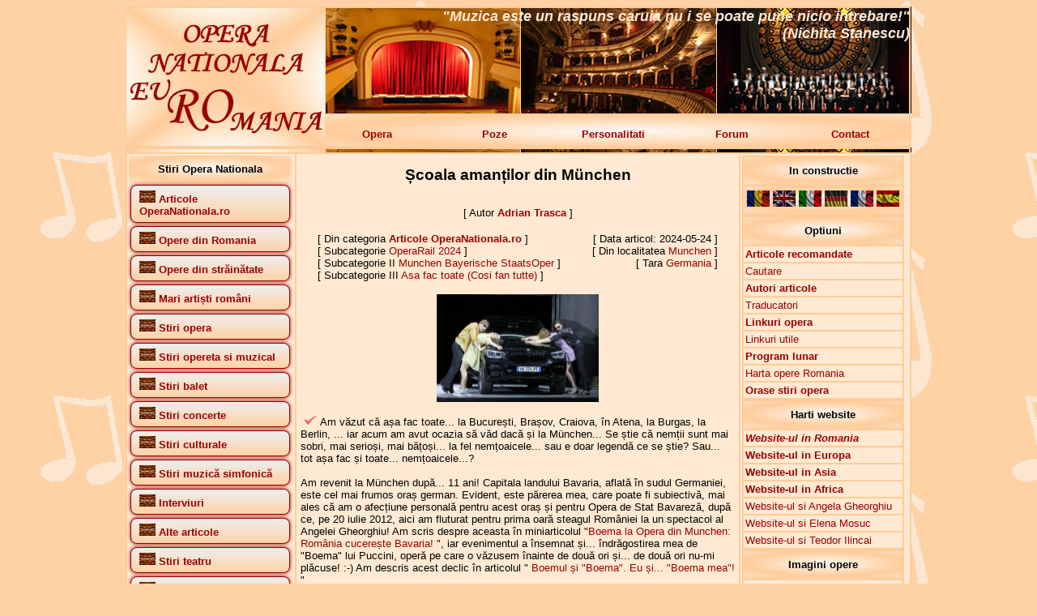

--- FILE ---
content_type: text/html; charset=UTF-8
request_url: https://operanationala.ro/stire_detalii.php?id_item=4741
body_size: 20901
content:
<!DOCTYPE HTML>
<html lang="ro">
<head>
<meta http-equiv="Content-Type" content="text/html; charset=iso-8859-1">
<meta http-equiv="Content-Language" content="ro"/>
<title>Opera Nationala RO - Școala amanților din München</title>
<meta name="description" content="Școala amanților din München. Opera Nationala RO - Website despre teatrele de opera si opereta din Romania si Europa">
<meta name="keywords" content="Școala amanților din München,Opera Nationala RO,opera,opera romana,Opera Nationala Bucuresti,Opera din Bucuresti,Opera Bucuresti,ONB,Bucharest Opera,Opera Constanta,Opera Brasov,Opera Craiova,Opera Timisoara,Opera Iasi,Opera Cluj-Napoca,opereta,teatru liric,teatre lirice,stiri opera,stiri opereta,opere,balet,concerte,concerte simfonice,Adrian Trasca">
<!-- Școala amanților din München,Opera Nationala RO,Website despre teatrele de opera si opereta din Romania si Europa -->
<!-- Școala amanților din München,Opera Nationala RO,opera,opera romana,Opera Nationala Bucuresti,Opera din Bucuresti,Opera Bucuresti,ONB,Bucharest Opera,Opera Constanta,Opera Brasov,Opera Craiova,Opera Timisoara,Opera Iasi,Opera Cluj-Napoca,opereta,teatru liric,teatre lirice,stiri opera,stiri opereta,opere,balet,concerte,concerte simfonice,Adrian Trasca -->
<meta name="robots" content="all">
<meta name="author" content="Adrian Trasca - http://www.conspect.ro/adrian/">
<meta name="language" content="RO">
<meta name="REVISIT-AFTER" content="3 DAYS">
<link rel="stylesheet" type="text/css" href="stil.css">
<link rel="stylesheet" type="text/css" href="stil_butoane.css">
<link rel="shortcut icon" href="favicon.ico">
<link rel="icon" type="image/gif" href="animated_favicon1.gif">
<script type="text/javascript">

  var _gaq = _gaq || [];
  _gaq.push(['_setAccount', 'UA-34911329-1']);
  _gaq.push(['_trackPageview']);

  (function() {
    var ga = document.createElement('script'); ga.type = 'text/javascript'; ga.async = true;
    ga.src = ('https:' == document.location.protocol ? 'https://ssl' : 'http://www') + '.google-analytics.com/ga.js';
    var s = document.getElementsByTagName('script')[0]; s.parentNode.insertBefore(ga, s);
  })();

</script>
</head>

<body>
<table align="center" width="970" height="174" border="0" cellpadding="2" cellspacing="0" background="img/titlu.jpg">
  <tr>
    <td width="240" rowspan="2">&nbsp;</td>
    <td width="730" height="132" valign="top" align="right">
	  <font color="FFE9D2" size="4"><strong><em>"Muzica este un raspuns caruia nu i se poate pune nicio intrebare!" <br />(Nichita Stanescu) </em></strong></font>
	</td>
  </tr>
  <tr>
    <td height="40">
	<table width="730" border="0" cellspacing="0" cellpadding="2">
      <tr>
        <td width="146"><a href="http://www.operanationala.ro/" class="linkmeniu">Opera</a></td>
        <td width="146"><a href="http://www.operanationala.ro/poze/" target="_blank" class="linkmeniu">Poze</a></td>
        <td width="146"><a href="http://www.operanationala.ro/personalitati/" target="_blank" class="linkmeniu">Personalitati</a></td>
        <td width="146"><a href="http://www.conspect.ro/forum/" target="_blank" class="linkmeniu">Forum</a></td>
        <td width="146"><a href="http://www.operanationala.ro/contact.php" class="linkmeniu">Contact</a></td>
      </tr>
    </table>
	</td>
  </tr>
</table>

<table align="center" width="970" height="300" border="1" cellspacing="0" cellpadding="2" bgcolor="#FFE9D2" bordercolor="#FFCC99">
  <tr>
    <td valign="top" width="200">
	  				<table width="200" border="0" cellspacing="0" cellpadding="2">
					<tr>
					  <td height="30" background="img/dr_maro_deschis.jpg">
						<div align="center"><strong>Stiri Opera Nationala</strong></div>
					  </td>
					</tr>
				<tr>  <td><a href='http://www.operanationala.ro/index.php?id_categ=14&nume_categ=Articole OperaNationala.ro' title='Articole OperaNationala.ro' class='buttons'><img src='http://www.operanationala.ro/img/imagine_lipsa.jpg' border='0' width='20' height='15' alt='Articole OperaNationala.ro'> <strong>Articole OperaNationala.ro</strong></a><br />  </td></tr><tr>  <td><a href='http://www.operanationala.ro/index.php?id_categ=2&nume_categ=Opere din Romania' title='Opere din Romania' class='buttons'><img src='http://www.operanationala.ro/img/imagine_lipsa.jpg' border='0' width='20' height='15' alt='Opere din Romania'> <strong>Opere din Romania</strong></a><br />  </td></tr><tr>  <td><a href='http://www.operanationala.ro/index.php?id_categ=16&nume_categ=Opere din străinătate' title='Opere din străinătate' class='buttons'><img src='http://www.operanationala.ro/img/imagine_lipsa.jpg' border='0' width='20' height='15' alt='Opere din străinătate'> <strong>Opere din străinătate</strong></a><br />  </td></tr><tr>  <td><a href='http://www.operanationala.ro/index.php?id_categ=15&nume_categ=Mari artiști români' title='Mari artiști români' class='buttons'><img src='http://www.operanationala.ro/img/imagine_lipsa.jpg' border='0' width='20' height='15' alt='Mari artiști români'> <strong>Mari artiști români</strong></a><br />  </td></tr><tr>  <td><a href='http://www.operanationala.ro/index.php?id_categ=18&nume_categ=Stiri opera' title='Stiri opera' class='buttons'><img src='http://www.operanationala.ro/img/imagine_lipsa.jpg' border='0' width='20' height='15' alt='Stiri opera'> <strong>Stiri opera</strong></a><br />  </td></tr><tr>  <td><a href='http://www.operanationala.ro/index.php?id_categ=100&nume_categ=Stiri opereta si muzical' title='Stiri opereta si muzical' class='buttons'><img src='http://www.operanationala.ro/img/imagine_lipsa.jpg' border='0' width='20' height='15' alt='Stiri opereta si muzical'> <strong>Stiri opereta si muzical</strong></a><br />  </td></tr><tr>  <td><a href='http://www.operanationala.ro/index.php?id_categ=27&nume_categ=Stiri balet' title='Stiri balet' class='buttons'><img src='http://www.operanationala.ro/img/imagine_lipsa.jpg' border='0' width='20' height='15' alt='Stiri balet'> <strong>Stiri balet</strong></a><br />  </td></tr><tr>  <td><a href='http://www.operanationala.ro/index.php?id_categ=29&nume_categ=Stiri concerte' title='Stiri concerte' class='buttons'><img src='http://www.operanationala.ro/img/imagine_lipsa.jpg' border='0' width='20' height='15' alt='Stiri concerte'> <strong>Stiri concerte</strong></a><br />  </td></tr><tr>  <td><a href='http://www.operanationala.ro/index.php?id_categ=30&nume_categ=Stiri culturale' title='Stiri culturale' class='buttons'><img src='http://www.operanationala.ro/img/imagine_lipsa.jpg' border='0' width='20' height='15' alt='Stiri culturale'> <strong>Stiri culturale</strong></a><br />  </td></tr><tr>  <td><a href='http://www.operanationala.ro/index.php?id_categ=28&nume_categ=Stiri muzică simfonică' title='Stiri muzică simfonică' class='buttons'><img src='http://www.operanationala.ro/img/imagine_lipsa.jpg' border='0' width='20' height='15' alt='Stiri muzică simfonică'> <strong>Stiri muzică simfonică</strong></a><br />  </td></tr><tr>  <td><a href='http://www.operanationala.ro/index.php?id_categ=22&nume_categ=Interviuri' title='Interviuri' class='buttons'><img src='http://www.operanationala.ro/img/imagine_lipsa.jpg' border='0' width='20' height='15' alt='Interviuri'> <strong>Interviuri</strong></a><br />  </td></tr><tr>  <td><a href='http://www.operanationala.ro/index.php?id_categ=25&nume_categ=Alte articole' title='Alte articole' class='buttons'><img src='http://www.operanationala.ro/img/imagine_lipsa.jpg' border='0' width='20' height='15' alt='Alte articole'> <strong>Alte articole</strong></a><br />  </td></tr><tr>  <td><a href='http://www.operanationala.ro/index.php?id_categ=77&nume_categ=Stiri teatru' title='Stiri teatru' class='buttons'><img src='http://www.operanationala.ro/img/imagine_lipsa.jpg' border='0' width='20' height='15' alt='Stiri teatru'> <strong>Stiri teatru</strong></a><br />  </td></tr><tr>  <td><a href='http://www.operanationala.ro/index.php?id_categ=78&nume_categ=Stiri teatru pentru copii' title='Stiri teatru pentru copii' class='buttons'><img src='http://www.operanationala.ro/img/imagine_lipsa.jpg' border='0' width='20' height='15' alt='Stiri teatru pentru copii'> <strong>Stiri teatru pentru copii</strong></a><br />  </td></tr><tr>  <td><a href='http://www.operanationala.ro/index.php?id_categ=110&nume_categ=Bancuri muzicale și întâmplări haioase :-)' title='Bancuri muzicale și întâmplări haioase :-)' class='buttons'><img src='http://www.operanationala.ro/img/imagine_lipsa.jpg' border='0' width='20' height='15' alt='Bancuri muzicale și întâmplări haioase :-)'> <strong>Bancuri muzicale și întâmplări haioase :-)</strong></a><br />  </td></tr>				</table>
				
				<br />
				
				<table border="0" cellspacing="0" cellpadding="2" width="200">
					<tr>
					  <td height="30" background="http://www.operanationala.ro/img/dr_maro_deschis.jpg">
						<div align="center"><strong>Stiri alte categorii</strong></div>
					  </td>
					</tr>
				</table>
				
				<table><tr>  <td height='30' background='http://www.operanationala.ro/img/dr_maro_deschis.jpg'><a href='http://www.operanationala.ro/index.php?id_categ=2&nume_categ=Opere din Romania' title='Opere din Romania' class='buttons'><img src='http://www.operanationala.ro/img/imagine_lipsa.jpg' border='0' width='20' height='15' alt='Opere din Romania'> <strong>Opere din Romania</strong></a><br />  </td></tr></table><a href='http://www.operanationala.ro/index.php?id_subcateg=200&nume_subcateg=Programe lunare' title='Programe lunare' class='buttons'><strong>Programe lunare</strong></a><br /><a href='http://www.operanationala.ro/index.php?id_subcateg=1&nume_subcateg=Opera Națională București' title='Opera Națională București' class='buttons'><strong>Opera Națională București</strong></a><br /><a href='http://www.operanationala.ro/index.php?id_subcateg=11&nume_subcateg=Opera Comică pentru Copii București' title='Opera Comică pentru Copii București' class='buttons'><strong>Opera Comică pentru Copii București</strong></a><br /><a href='http://www.operanationala.ro/index.php?id_subcateg=10&nume_subcateg=Teatrul Național de Operetă și Muzical București' title='Teatrul Național de Operetă și Muzical București' class='buttons'><strong>Teatrul Național de Operetă și Muzical București</strong></a><br /><a href='http://www.operanationala.ro/index.php?id_subcateg=4&nume_subcateg=Opera Rom&#226;n&#259; Craiova' title='Opera Rom&#226;n&#259; Craiova' class='buttons'><strong>Opera Rom&#226;n&#259; Craiova</strong></a><br /><a href='http://www.operanationala.ro/index.php?id_subcateg=2&nume_subcateg=Opera din Brașov' title='Opera din Brașov' class='buttons'><strong>Opera din Brașov</strong></a><br /><a href='http://www.operanationala.ro/index.php?id_subcateg=3&nume_subcateg=Teatrul National de Opera si Balet Constanta' title='Teatrul National de Opera si Balet Constanta' class='buttons'><strong>Teatrul National de Opera si Balet Constanta</strong></a><br /><a href='http://www.operanationala.ro/index.php?id_subcateg=8&nume_subcateg=Teatrul Național de Operă și Operetă din Galați' title='Teatrul Național de Operă și Operetă din Galați' class='buttons'><strong>Teatrul Național de Operă și Operetă din Galați</strong></a><br /><a href='http://www.operanationala.ro/index.php?id_subcateg=9&nume_subcateg=Teatrul Național de Operă și Balet Chișinău' title='Teatrul Național de Operă și Balet Chișinău' class='buttons'><strong>Teatrul Național de Operă și Balet Chișinău</strong></a><br /><a href='http://www.operanationala.ro/index.php?id_subcateg=7&nume_subcateg=Opera Națională Română Iași' title='Opera Națională Română Iași' class='buttons'><strong>Opera Națională Română Iași</strong></a><br /><a href='http://www.operanationala.ro/index.php?id_subcateg=6&nume_subcateg=Opera Nationala Română Cluj-Napoca' title='Opera Nationala Română Cluj-Napoca' class='buttons'><strong>Opera Nationala Română Cluj-Napoca</strong></a><br /><a href='http://www.operanationala.ro/index.php?id_subcateg=5&nume_subcateg=Opera Națională Română Timișoara' title='Opera Națională Română Timișoara' class='buttons'><strong>Opera Națională Română Timișoara</strong></a><br /><a href='http://www.operanationala.ro/index.php?id_subcateg=12&nume_subcateg=Opera Maghiară din Cluj-Napoca' title='Opera Maghiară din Cluj-Napoca' class='buttons'><strong>Opera Maghiară din Cluj-Napoca</strong></a><br /><a href='http://www.operanationala.ro/index.php?id_subcateg=14&nume_subcateg=Teatrul de Balet Sibiu' title='Teatrul de Balet Sibiu' class='buttons'><strong>Teatrul de Balet Sibiu</strong></a><br /><a href='http://www.operanationala.ro/index.php?id_subcateg=13&nume_subcateg=Festivalul Opera Nights - Hunedoara, Deva' title='Festivalul Opera Nights - Hunedoara, Deva' class='buttons'><strong>Festivalul Opera Nights - Hunedoara, Deva</strong></a><br /><a href='http://www.operanationala.ro/index.php?id_subcateg=19&nume_subcateg=Teatrul Muzical Ambasadorii București' title='Teatrul Muzical Ambasadorii București' class='buttons'><strong>Teatrul Muzical Ambasadorii București</strong></a><br /><a href='http://www.operanationala.ro/index.php?id_subcateg=17&nume_subcateg=Teatrul Stela Popescu București' title='Teatrul Stela Popescu București' class='buttons'><strong>Teatrul Stela Popescu București</strong></a><br /><a href='http://www.operanationala.ro/index.php?id_subcateg=15&nume_subcateg=Opera Vox Cluj-Napoca' title='Opera Vox Cluj-Napoca' class='buttons'><strong>Opera Vox Cluj-Napoca</strong></a><br /><a href='http://www.operanationala.ro/index.php?id_subcateg=191&nume_subcateg=Sala Palatului din București' title='Sala Palatului din București' class='buttons'><strong>Sala Palatului din București</strong></a><br /><a href='http://www.operanationala.ro/index.php?id_subcateg=16&nume_subcateg=Festivalul Internațional George Enescu București' title='Festivalul Internațional George Enescu București' class='buttons'><strong>Festivalul Internațional George Enescu București</strong></a><br /><a href='http://www.operanationala.ro/index.php?id_subcateg=188&nume_subcateg=Teatrul Acting Dream București' title='Teatrul Acting Dream București' class='buttons'><strong>Teatrul Acting Dream București</strong></a><br /><a href='http://www.operanationala.ro/index.php?id_subcateg=83&nume_subcateg=Theater du Soleil Entertainment' title='Theater du Soleil Entertainment' class='buttons'><strong>Theater du Soleil Entertainment</strong></a><br /><a href='http://www.operanationala.ro/index.php?id_subcateg=18&nume_subcateg=Grand Cinema Digiplex Băneasa' title='Grand Cinema Digiplex Băneasa' class='buttons'><strong>Grand Cinema Digiplex Băneasa</strong></a><br /><a href='http://www.operanationala.ro/index.php?id_subcateg=109&nume_subcateg=Teatrul de Revistă Constantin Tănase București' title='Teatrul de Revistă Constantin Tănase București' class='buttons'><strong>Teatrul de Revistă Constantin Tănase București</strong></a><br /><table><tr>  <td height='30' background='http://www.operanationala.ro/img/dr_maro_deschis.jpg'><a href='http://www.operanationala.ro/index.php?id_categ=16&nume_categ=Opere din străinătate' title='Opere din străinătate' class='buttons'><img src='http://www.operanationala.ro/img/imagine_lipsa.jpg' border='0' width='20' height='15' alt='Opere din străinătate'> <strong>Opere din străinătate</strong></a><br />  </td></tr></table><a href='http://www.operanationala.ro/index.php?id_subcateg=63&nume_subcateg=Arena din Verona' title='Arena din Verona' class='buttons'><strong>Arena din Verona</strong></a><br /><a href='http://www.operanationala.ro/index.php?id_subcateg=33&nume_subcateg=Budapesta Opera' title='Budapesta Opera' class='buttons'><strong>Budapesta Opera</strong></a><br /><a href='http://www.operanationala.ro/index.php?id_subcateg=79&nume_subcateg=Hedeland Opera' title='Hedeland Opera' class='buttons'><strong>Hedeland Opera</strong></a><br /><a href='http://www.operanationala.ro/index.php?id_subcateg=80&nume_subcateg=London English National Opera' title='London English National Opera' class='buttons'><strong>London English National Opera</strong></a><br /><a href='http://www.operanationala.ro/index.php?id_subcateg=73&nume_subcateg=London Royal Opera House' title='London Royal Opera House' class='buttons'><strong>London Royal Opera House</strong></a><br /><a href='http://www.operanationala.ro/index.php?id_subcateg=74&nume_subcateg=Milano Teatro alla Scala' title='Milano Teatro alla Scala' class='buttons'><strong>Milano Teatro alla Scala</strong></a><br /><a href='http://www.operanationala.ro/index.php?id_subcateg=68&nume_subcateg=Munchen Bayerische StaatsOper' title='Munchen Bayerische StaatsOper' class='buttons'><strong>Munchen Bayerische StaatsOper</strong></a><br /><a href='http://www.operanationala.ro/index.php?id_subcateg=92&nume_subcateg=New York Metropolitan Opera' title='New York Metropolitan Opera' class='buttons'><strong>New York Metropolitan Opera</strong></a><br /><a href='http://www.operanationala.ro/index.php?id_subcateg=77&nume_subcateg=Oslo Operaen' title='Oslo Operaen' class='buttons'><strong>Oslo Operaen</strong></a><br /><a href='http://www.operanationala.ro/index.php?id_subcateg=54&nume_subcateg=Roma Teatro dell Opera' title='Roma Teatro dell Opera' class='buttons'><strong>Roma Teatro dell Opera</strong></a><br /><a href='http://www.operanationala.ro/index.php?id_subcateg=78&nume_subcateg=Ruse Drjavna Opera' title='Ruse Drjavna Opera' class='buttons'><strong>Ruse Drjavna Opera</strong></a><br /><a href='http://www.operanationala.ro/index.php?id_subcateg=27&nume_subcateg=Sofia Opera House' title='Sofia Opera House' class='buttons'><strong>Sofia Opera House</strong></a><br /><a href='http://www.operanationala.ro/index.php?id_subcateg=21&nume_subcateg=Stockholm Royal Swedish Opera' title='Stockholm Royal Swedish Opera' class='buttons'><strong>Stockholm Royal Swedish Opera</strong></a><br /><a href='http://www.operanationala.ro/index.php?id_subcateg=20&nume_subcateg=Torre del Lago Puccini' title='Torre del Lago Puccini' class='buttons'><strong>Torre del Lago Puccini</strong></a><br /><a href='http://www.operanationala.ro/index.php?id_subcateg=81&nume_subcateg=Varna Opera House' title='Varna Opera House' class='buttons'><strong>Varna Opera House</strong></a><br /><a href='http://www.operanationala.ro/index.php?id_subcateg=75&nume_subcateg=Viena StaatsOper' title='Viena StaatsOper' class='buttons'><strong>Viena StaatsOper</strong></a><br /><a href='http://www.operanationala.ro/index.php?id_subcateg=76&nume_subcateg=Viena VolksOper' title='Viena VolksOper' class='buttons'><strong>Viena VolksOper</strong></a><br /><table><tr>  <td height='30' background='http://www.operanationala.ro/img/dr_maro_deschis.jpg'><a href='http://www.operanationala.ro/index.php?id_categ=15&nume_categ=Mari artiști români' title='Mari artiști români' class='buttons'><img src='http://www.operanationala.ro/img/imagine_lipsa.jpg' border='0' width='20' height='15' alt='Mari artiști români'> <strong>Mari artiști români</strong></a><br />  </td></tr></table><a href='http://www.operanationala.ro/index.php?id_subcateg=70&nume_subcateg=Alina Cojocaru' title='Alina Cojocaru' class='buttons'><strong>Alina Cojocaru</strong></a><br /><a href='http://www.operanationala.ro/index.php?id_subcateg=64&nume_subcateg=Angela Gheorghiu' title='Angela Gheorghiu' class='buttons'><strong>Angela Gheorghiu</strong></a><br /><a href='http://www.operanationala.ro/index.php?id_subcateg=51&nume_subcateg=Cristian Mihăilescu' title='Cristian Mihăilescu' class='buttons'><strong>Cristian Mihăilescu</strong></a><br /><a href='http://www.operanationala.ro/index.php?id_subcateg=65&nume_subcateg=Elena Moșuc' title='Elena Moșuc' class='buttons'><strong>Elena Moșuc</strong></a><br /><a href='http://www.operanationala.ro/index.php?id_subcateg=66&nume_subcateg=Felicia Filip' title='Felicia Filip' class='buttons'><strong>Felicia Filip</strong></a><br /><a href='http://www.operanationala.ro/index.php?id_subcateg=57&nume_subcateg=Haricleea Darclee' title='Haricleea Darclee' class='buttons'><strong>Haricleea Darclee</strong></a><br /><a href='http://www.operanationala.ro/index.php?id_subcateg=50&nume_subcateg=Ionuț Pascu' title='Ionuț Pascu' class='buttons'><strong>Ionuț Pascu</strong></a><br /><a href='http://www.operanationala.ro/index.php?id_subcateg=22&nume_subcateg=Leontina V&#259;duva' title='Leontina V&#259;duva' class='buttons'><strong>Leontina V&#259;duva</strong></a><br /><a href='http://www.operanationala.ro/index.php?id_subcateg=82&nume_subcateg=Lucian Petrean' title='Lucian Petrean' class='buttons'><strong>Lucian Petrean</strong></a><br /><a href='http://www.operanationala.ro/index.php?id_subcateg=67&nume_subcateg=Ludovic Spiess' title='Ludovic Spiess' class='buttons'><strong>Ludovic Spiess</strong></a><br /><a href='http://www.operanationala.ro/index.php?id_subcateg=72&nume_subcateg=Teodor Ilincăi' title='Teodor Ilincăi' class='buttons'><strong>Teodor Ilincăi</strong></a><br /><table><tr>  <td height='30' background='http://www.operanationala.ro/img/dr_maro_deschis.jpg'><a href='http://www.operanationala.ro/index.php?id_categ=77&nume_categ=Stiri teatru' title='Stiri teatru' class='buttons'><img src='http://www.operanationala.ro/img/imagine_lipsa.jpg' border='0' width='20' height='15' alt='Stiri teatru'> <strong>Stiri teatru</strong></a><br />  </td></tr></table><a href='http://www.operanationala.ro/index.php?id_subcateg=88&nume_subcateg=Teatru la cinema' title='Teatru la cinema' class='buttons'><strong>Teatru la cinema</strong></a><br /><table><tr>  <td height='30' background='http://www.operanationala.ro/img/dr_maro_deschis.jpg'><a href='http://www.operanationala.ro/index.php?id_categ=120&nume_categ=Spectacole de operă' title='Spectacole de operă' class='buttons'><img src='http://www.operanationala.ro/img/imagine_lipsa.jpg' border='0' width='20' height='15' alt='Spectacole de operă'> <strong>Spectacole de operă</strong></a><br />  </td></tr></table><a href='http://www.operanationala.ro/index.php?id_subcateg=175&nume_subcateg=Adriana Lecouvreur' title='Adriana Lecouvreur' class='buttons'><strong>Adriana Lecouvreur</strong></a><br /><a href='http://www.operanationala.ro/index.php?id_subcateg=112&nume_subcateg=Aida' title='Aida' class='buttons'><strong>Aida</strong></a><br /><a href='http://www.operanationala.ro/index.php?id_subcateg=140&nume_subcateg=Asa fac toate (Cosi fan tutte)' title='Asa fac toate (Cosi fan tutte)' class='buttons'><strong>Asa fac toate (Cosi fan tutte)</strong></a><br /><a href='http://www.operanationala.ro/index.php?id_subcateg=117&nume_subcateg=Boema' title='Boema' class='buttons'><strong>Boema</strong></a><br /><a href='http://www.operanationala.ro/index.php?id_subcateg=119&nume_subcateg=Bărbierul din Sevilia' title='Bărbierul din Sevilia' class='buttons'><strong>Bărbierul din Sevilia</strong></a><br /><a href='http://www.operanationala.ro/index.php?id_subcateg=120&nume_subcateg=Carmen' title='Carmen' class='buttons'><strong>Carmen</strong></a><br /><a href='http://www.operanationala.ro/index.php?id_subcateg=143&nume_subcateg=Cavalleria rusticana și Paiațe' title='Cavalleria rusticana și Paiațe' class='buttons'><strong>Cavalleria rusticana și Paiațe</strong></a><br /><a href='http://www.operanationala.ro/index.php?id_subcateg=168&nume_subcateg=Clemența lui Tito' title='Clemența lui Tito' class='buttons'><strong>Clemența lui Tito</strong></a><br /><a href='http://www.operanationala.ro/index.php?id_subcateg=135&nume_subcateg=Don Giovanni' title='Don Giovanni' class='buttons'><strong>Don Giovanni</strong></a><br /><a href='http://www.operanationala.ro/index.php?id_subcateg=154&nume_subcateg=Don Pasquale' title='Don Pasquale' class='buttons'><strong>Don Pasquale</strong></a><br /><a href='http://www.operanationala.ro/index.php?id_subcateg=136&nume_subcateg=Elixirul dragostei' title='Elixirul dragostei' class='buttons'><strong>Elixirul dragostei</strong></a><br /><a href='http://www.operanationala.ro/index.php?id_subcateg=132&nume_subcateg=Flautul fermecat' title='Flautul fermecat' class='buttons'><strong>Flautul fermecat</strong></a><br /><a href='http://www.operanationala.ro/index.php?id_subcateg=138&nume_subcateg=Freischutz' title='Freischutz' class='buttons'><strong>Freischutz</strong></a><br /><a href='http://www.operanationala.ro/index.php?id_subcateg=164&nume_subcateg=Germanicul (Il Germanico)' title='Germanicul (Il Germanico)' class='buttons'><strong>Germanicul (Il Germanico)</strong></a><br /><a href='http://www.operanationala.ro/index.php?id_subcateg=156&nume_subcateg=Gianni Schicchi' title='Gianni Schicchi' class='buttons'><strong>Gianni Schicchi</strong></a><br /><a href='http://www.operanationala.ro/index.php?id_subcateg=165&nume_subcateg=Idomeneo, Regele Cretei' title='Idomeneo, Regele Cretei' class='buttons'><strong>Idomeneo, Regele Cretei</strong></a><br /><a href='http://www.operanationala.ro/index.php?id_subcateg=169&nume_subcateg=MacBeth' title='MacBeth' class='buttons'><strong>MacBeth</strong></a><br /><a href='http://www.operanationala.ro/index.php?id_subcateg=118&nume_subcateg=Madama Butterfly' title='Madama Butterfly' class='buttons'><strong>Madama Butterfly</strong></a><br /><a href='http://www.operanationala.ro/index.php?id_subcateg=144&nume_subcateg=Manon Lescaut' title='Manon Lescaut' class='buttons'><strong>Manon Lescaut</strong></a><br /><a href='http://www.operanationala.ro/index.php?id_subcateg=151&nume_subcateg=Mikado' title='Mikado' class='buttons'><strong>Mikado</strong></a><br /><a href='http://www.operanationala.ro/index.php?id_subcateg=121&nume_subcateg=Nabucco' title='Nabucco' class='buttons'><strong>Nabucco</strong></a><br /><a href='http://www.operanationala.ro/index.php?id_subcateg=195&nume_subcateg=Norma' title='Norma' class='buttons'><strong>Norma</strong></a><br /><a href='http://www.operanationala.ro/index.php?id_subcateg=134&nume_subcateg=Nunta lui Figaro' title='Nunta lui Figaro' class='buttons'><strong>Nunta lui Figaro</strong></a><br /><a href='http://www.operanationala.ro/index.php?id_subcateg=170&nume_subcateg=Orfeu în infern' title='Orfeu în infern' class='buttons'><strong>Orfeu în infern</strong></a><br /><a href='http://www.operanationala.ro/index.php?id_subcateg=150&nume_subcateg=Paiațe' title='Paiațe' class='buttons'><strong>Paiațe</strong></a><br /><a href='http://www.operanationala.ro/index.php?id_subcateg=149&nume_subcateg=Peer Gynt' title='Peer Gynt' class='buttons'><strong>Peer Gynt</strong></a><br /><a href='http://www.operanationala.ro/index.php?id_subcateg=133&nume_subcateg=Rapirea din Serai' title='Rapirea din Serai' class='buttons'><strong>Rapirea din Serai</strong></a><br /><a href='http://www.operanationala.ro/index.php?id_subcateg=114&nume_subcateg=Rigoletto' title='Rigoletto' class='buttons'><strong>Rigoletto</strong></a><br /><a href='http://www.operanationala.ro/index.php?id_subcateg=171&nume_subcateg=Romeo și Julieta de Charles Gounod' title='Romeo și Julieta de Charles Gounod' class='buttons'><strong>Romeo și Julieta de Charles Gounod</strong></a><br /><a href='http://www.operanationala.ro/index.php?id_subcateg=163&nume_subcateg=Samson și Dalila' title='Samson și Dalila' class='buttons'><strong>Samson și Dalila</strong></a><br /><a href='http://www.operanationala.ro/index.php?id_subcateg=147&nume_subcateg=Simone Boccanerra' title='Simone Boccanerra' class='buttons'><strong>Simone Boccanerra</strong></a><br /><a href='http://www.operanationala.ro/index.php?id_subcateg=116&nume_subcateg=Tosca' title='Tosca' class='buttons'><strong>Tosca</strong></a><br /><a href='http://www.operanationala.ro/index.php?id_subcateg=113&nume_subcateg=Traviata' title='Traviata' class='buttons'><strong>Traviata</strong></a><br /><a href='http://www.operanationala.ro/index.php?id_subcateg=145&nume_subcateg=Tripticul (Il trittico)' title='Tripticul (Il trittico)' class='buttons'><strong>Tripticul (Il trittico)</strong></a><br /><a href='http://www.operanationala.ro/index.php?id_subcateg=115&nume_subcateg=Trubadurul (Il trovatore)' title='Trubadurul (Il trovatore)' class='buttons'><strong>Trubadurul (Il trovatore)</strong></a><br /><a href='http://www.operanationala.ro/index.php?id_subcateg=139&nume_subcateg=Turandot' title='Turandot' class='buttons'><strong>Turandot</strong></a><br /><a href='http://www.operanationala.ro/index.php?id_subcateg=174&nume_subcateg=Werther' title='Werther' class='buttons'><strong>Werther</strong></a><br /><table><tr>  <td height='30' background='http://www.operanationala.ro/img/dr_maro_deschis.jpg'><a href='http://www.operanationala.ro/index.php?id_categ=121&nume_categ=Spectacole de opereta si muzical' title='Spectacole de opereta si muzical' class='buttons'><img src='http://www.operanationala.ro/img/imagine_lipsa.jpg' border='0' width='20' height='15' alt='Spectacole de opereta si muzical'> <strong>Spectacole de opereta si muzical</strong></a><br />  </td></tr></table><a href='http://www.operanationala.ro/index.php?id_subcateg=142&nume_subcateg=Cartea junglei' title='Cartea junglei' class='buttons'><strong>Cartea junglei</strong></a><br /><a href='http://www.operanationala.ro/index.php?id_subcateg=166&nume_subcateg=Doctor Jivago' title='Doctor Jivago' class='buttons'><strong>Doctor Jivago</strong></a><br /><a href='http://www.operanationala.ro/index.php?id_subcateg=125&nume_subcateg=Țara surâsului' title='Țara surâsului' class='buttons'><strong>Țara surâsului</strong></a><br /><a href='http://www.operanationala.ro/index.php?id_subcateg=155&nume_subcateg=Femeia, eterna poveste' title='Femeia, eterna poveste' class='buttons'><strong>Femeia, eterna poveste</strong></a><br /><a href='http://www.operanationala.ro/index.php?id_subcateg=137&nume_subcateg=Frozen' title='Frozen' class='buttons'><strong>Frozen</strong></a><br /><a href='http://www.operanationala.ro/index.php?id_subcateg=173&nume_subcateg=Frumoasa și Bestia' title='Frumoasa și Bestia' class='buttons'><strong>Frumoasa și Bestia</strong></a><br /><a href='http://www.operanationala.ro/index.php?id_subcateg=123&nume_subcateg=Liliacul' title='Liliacul' class='buttons'><strong>Liliacul</strong></a><br /><a href='http://www.operanationala.ro/index.php?id_subcateg=152&nume_subcateg=Logodnicul din lună' title='Logodnicul din lună' class='buttons'><strong>Logodnicul din lună</strong></a><br /><a href='http://www.operanationala.ro/index.php?id_subcateg=122&nume_subcateg=My Fair Lady' title='My Fair Lady' class='buttons'><strong>My Fair Lady</strong></a><br /><a href='http://www.operanationala.ro/index.php?id_subcateg=124&nume_subcateg=Rebecca' title='Rebecca' class='buttons'><strong>Rebecca</strong></a><br /><a href='http://www.operanationala.ro/index.php?id_subcateg=148&nume_subcateg=Sânge vienez' title='Sânge vienez' class='buttons'><strong>Sânge vienez</strong></a><br /><a href='http://www.operanationala.ro/index.php?id_subcateg=126&nume_subcateg=Silvia' title='Silvia' class='buttons'><strong>Silvia</strong></a><br /><a href='http://www.operanationala.ro/index.php?id_subcateg=141&nume_subcateg=Sunetul muzicii' title='Sunetul muzicii' class='buttons'><strong>Sunetul muzicii</strong></a><br /><a href='http://www.operanationala.ro/index.php?id_subcateg=146&nume_subcateg=Vaduva veselă' title='Vaduva veselă' class='buttons'><strong>Vaduva veselă</strong></a><br /><a href='http://www.operanationala.ro/index.php?id_subcateg=153&nume_subcateg=Zaraza' title='Zaraza' class='buttons'><strong>Zaraza</strong></a><br /><table><tr>  <td height='30' background='http://www.operanationala.ro/img/dr_maro_deschis.jpg'><a href='http://www.operanationala.ro/index.php?id_categ=122&nume_categ=Spectacole de balet' title='Spectacole de balet' class='buttons'><img src='http://www.operanationala.ro/img/imagine_lipsa.jpg' border='0' width='20' height='15' alt='Spectacole de balet'> <strong>Spectacole de balet</strong></a><br />  </td></tr></table><a href='http://www.operanationala.ro/index.php?id_subcateg=131&nume_subcateg=Corsarul' title='Corsarul' class='buttons'><strong>Corsarul</strong></a><br /><a href='http://www.operanationala.ro/index.php?id_subcateg=159&nume_subcateg=Don Quijote' title='Don Quijote' class='buttons'><strong>Don Quijote</strong></a><br /><a href='http://www.operanationala.ro/index.php?id_subcateg=129&nume_subcateg=Frumoasa din Padurea Adormita' title='Frumoasa din Padurea Adormita' class='buttons'><strong>Frumoasa din Padurea Adormita</strong></a><br /><a href='http://www.operanationala.ro/index.php?id_subcateg=130&nume_subcateg=Giselle' title='Giselle' class='buttons'><strong>Giselle</strong></a><br /><a href='http://www.operanationala.ro/index.php?id_subcateg=127&nume_subcateg=Lacul lebedelor' title='Lacul lebedelor' class='buttons'><strong>Lacul lebedelor</strong></a><br /><a href='http://www.operanationala.ro/index.php?id_subcateg=193&nume_subcateg=Marco Spada' title='Marco Spada' class='buttons'><strong>Marco Spada</strong></a><br /><a href='http://www.operanationala.ro/index.php?id_subcateg=167&nume_subcateg=Medea' title='Medea' class='buttons'><strong>Medea</strong></a><br /><a href='http://www.operanationala.ro/index.php?id_subcateg=128&nume_subcateg=Spargatorul de nuci' title='Spargatorul de nuci' class='buttons'><strong>Spargatorul de nuci</strong></a><br /><a href='http://www.operanationala.ro/index.php?id_subcateg=158&nume_subcateg=Zorba grecul' title='Zorba grecul' class='buttons'><strong>Zorba grecul</strong></a><br /><table><tr>  <td height='30' background='http://www.operanationala.ro/img/dr_maro_deschis.jpg'><a href='http://www.operanationala.ro/index.php?id_categ=123&nume_categ=Concerte de muzica simfonica' title='Concerte de muzica simfonica' class='buttons'><img src='http://www.operanationala.ro/img/imagine_lipsa.jpg' border='0' width='20' height='15' alt='Concerte de muzica simfonica'> <strong>Concerte de muzica simfonica</strong></a><br />  </td></tr></table><a href='http://www.operanationala.ro/index.php?id_subcateg=162&nume_subcateg=Anotimpurile de Vivaldi' title='Anotimpurile de Vivaldi' class='buttons'><strong>Anotimpurile de Vivaldi</strong></a><br /><a href='http://www.operanationala.ro/index.php?id_subcateg=161&nume_subcateg=Recviem de Mozart' title='Recviem de Mozart' class='buttons'><strong>Recviem de Mozart</strong></a><br /><a href='http://www.operanationala.ro/index.php?id_subcateg=160&nume_subcateg=Recviem de Verdi' title='Recviem de Verdi' class='buttons'><strong>Recviem de Verdi</strong></a><br /><table><tr>  <td height='30' background='http://www.operanationala.ro/img/dr_maro_deschis.jpg'><a href='http://www.operanationala.ro/index.php?id_categ=114&nume_categ=Teatre Muntenia (fără București)' title='Teatre Muntenia (fără București)' class='buttons'><img src='http://www.operanationala.ro/img/imagine_lipsa.jpg' border='0' width='20' height='15' alt='Teatre Muntenia (fără București)'> <strong>Teatre Muntenia (fără București)</strong></a><br />  </td></tr></table><a href='http://www.operanationala.ro/index.php?id_subcateg=99&nume_subcateg=Ateneul Popular Maior Gheorghe Pastia Focșani' title='Ateneul Popular Maior Gheorghe Pastia Focșani' class='buttons'><strong>Ateneul Popular Maior Gheorghe Pastia Focșani</strong></a><br /><a href='http://www.operanationala.ro/index.php?id_subcateg=108&nume_subcateg=Teatrul Alexandru Davila Pitești' title='Teatrul Alexandru Davila Pitești' class='buttons'><strong>Teatrul Alexandru Davila Pitești</strong></a><br /><table><tr>  <td height='30' background='http://www.operanationala.ro/img/dr_maro_deschis.jpg'><a href='http://www.operanationala.ro/index.php?id_categ=113&nume_categ=Teatre Oltenia' title='Teatre Oltenia' class='buttons'><img src='http://www.operanationala.ro/img/imagine_lipsa.jpg' border='0' width='20' height='15' alt='Teatre Oltenia'> <strong>Teatre Oltenia</strong></a><br />  </td></tr></table><a href='http://www.operanationala.ro/index.php?id_subcateg=182&nume_subcateg=Teatrul Ariel Râmnicu Vâlcea' title='Teatrul Ariel Râmnicu Vâlcea' class='buttons'><strong>Teatrul Ariel Râmnicu Vâlcea</strong></a><br /><table><tr>  <td height='30' background='http://www.operanationala.ro/img/dr_maro_deschis.jpg'><a href='http://www.operanationala.ro/index.php?id_categ=119&nume_categ=Teatre Republica Moldova' title='Teatre Republica Moldova' class='buttons'><img src='http://www.operanationala.ro/img/imagine_lipsa.jpg' border='0' width='20' height='15' alt='Teatre Republica Moldova'> <strong>Teatre Republica Moldova</strong></a><br />  </td></tr></table><a href='http://www.operanationala.ro/index.php?id_subcateg=183&nume_subcateg=Teatrul B. P. Hasdeu din Cahul' title='Teatrul B. P. Hasdeu din Cahul' class='buttons'><strong>Teatrul B. P. Hasdeu din Cahul</strong></a><br /><table><tr>  <td height='30' background='http://www.operanationala.ro/img/dr_maro_deschis.jpg'><a href='http://www.operanationala.ro/index.php?id_categ=118&nume_categ=Teatre Banat, Crișana, Maramureș' title='Teatre Banat, Crișana, Maramureș' class='buttons'><img src='http://www.operanationala.ro/img/imagine_lipsa.jpg' border='0' width='20' height='15' alt='Teatre Banat, Crișana, Maramureș'> <strong>Teatre Banat, Crișana, Maramureș</strong></a><br />  </td></tr></table><a href='http://www.operanationala.ro/index.php?id_subcateg=181&nume_subcateg=Teatrul Clasic Ioan Slavici din Arad' title='Teatrul Clasic Ioan Slavici din Arad' class='buttons'><strong>Teatrul Clasic Ioan Slavici din Arad</strong></a><br /><table><tr>  <td height='30' background='http://www.operanationala.ro/img/dr_maro_deschis.jpg'><a href='http://www.operanationala.ro/index.php?id_categ=113&nume_categ=Teatre Oltenia' title='Teatre Oltenia' class='buttons'><img src='http://www.operanationala.ro/img/imagine_lipsa.jpg' border='0' width='20' height='15' alt='Teatre Oltenia'> <strong>Teatre Oltenia</strong></a><br />  </td></tr></table><a href='http://www.operanationala.ro/index.php?id_subcateg=106&nume_subcateg=Teatrul Colibri Craiova' title='Teatrul Colibri Craiova' class='buttons'><strong>Teatrul Colibri Craiova</strong></a><br /><table><tr>  <td height='30' background='http://www.operanationala.ro/img/dr_maro_deschis.jpg'><a href='http://www.operanationala.ro/index.php?id_categ=115&nume_categ=Teatre Dobrogea' title='Teatre Dobrogea' class='buttons'><img src='http://www.operanationala.ro/img/imagine_lipsa.jpg' border='0' width='20' height='15' alt='Teatre Dobrogea'> <strong>Teatre Dobrogea</strong></a><br />  </td></tr></table><a href='http://www.operanationala.ro/index.php?id_subcateg=102&nume_subcateg=Teatrul Căluțul de mare Constanța' title='Teatrul Căluțul de mare Constanța' class='buttons'><strong>Teatrul Căluțul de mare Constanța</strong></a><br /><a href='http://www.operanationala.ro/index.php?id_subcateg=104&nume_subcateg=Teatrul de Stat din Constanța' title='Teatrul de Stat din Constanța' class='buttons'><strong>Teatrul de Stat din Constanța</strong></a><br /><table><tr>  <td height='30' background='http://www.operanationala.ro/img/dr_maro_deschis.jpg'><a href='http://www.operanationala.ro/index.php?id_categ=116&nume_categ=Teatre Moldova' title='Teatre Moldova' class='buttons'><img src='http://www.operanationala.ro/img/imagine_lipsa.jpg' border='0' width='20' height='15' alt='Teatre Moldova'> <strong>Teatre Moldova</strong></a><br />  </td></tr></table><a href='http://www.operanationala.ro/index.php?id_subcateg=177&nume_subcateg=Teatrul Dramatic Fani Tardini Galați' title='Teatrul Dramatic Fani Tardini Galați' class='buttons'><strong>Teatrul Dramatic Fani Tardini Galați</strong></a><br /><table><tr>  <td height='30' background='http://www.operanationala.ro/img/dr_maro_deschis.jpg'><a href='http://www.operanationala.ro/index.php?id_categ=117&nume_categ=Teatre Ardeal' title='Teatre Ardeal' class='buttons'><img src='http://www.operanationala.ro/img/imagine_lipsa.jpg' border='0' width='20' height='15' alt='Teatre Ardeal'> <strong>Teatre Ardeal</strong></a><br />  </td></tr></table><a href='http://www.operanationala.ro/index.php?id_subcateg=184&nume_subcateg=Teatrul Dramatic Ion D. Sîrbu Petroșani' title='Teatrul Dramatic Ion D. Sîrbu Petroșani' class='buttons'><strong>Teatrul Dramatic Ion D. Sîrbu Petroșani</strong></a><br /><table><tr>  <td height='30' background='http://www.operanationala.ro/img/dr_maro_deschis.jpg'><a href='http://www.operanationala.ro/index.php?id_categ=112&nume_categ=Teatre București' title='Teatre București' class='buttons'><img src='http://www.operanationala.ro/img/imagine_lipsa.jpg' border='0' width='20' height='15' alt='Teatre București'> <strong>Teatre București</strong></a><br />  </td></tr></table><a href='http://www.operanationala.ro/index.php?id_subcateg=178&nume_subcateg=Teatrul Elisabeta București' title='Teatrul Elisabeta București' class='buttons'><strong>Teatrul Elisabeta București</strong></a><br /><table><tr>  <td height='30' background='http://www.operanationala.ro/img/dr_maro_deschis.jpg'><a href='http://www.operanationala.ro/index.php?id_categ=113&nume_categ=Teatre Oltenia' title='Teatre Oltenia' class='buttons'><img src='http://www.operanationala.ro/img/imagine_lipsa.jpg' border='0' width='20' height='15' alt='Teatre Oltenia'> <strong>Teatre Oltenia</strong></a><br />  </td></tr></table><a href='http://www.operanationala.ro/index.php?id_subcateg=97&nume_subcateg=Teatrul Elvira Godeanu Târgu-Jiu' title='Teatrul Elvira Godeanu Târgu-Jiu' class='buttons'><strong>Teatrul Elvira Godeanu Târgu-Jiu</strong></a><br /><table><tr>  <td height='30' background='http://www.operanationala.ro/img/dr_maro_deschis.jpg'><a href='http://www.operanationala.ro/index.php?id_categ=112&nume_categ=Teatre București' title='Teatre București' class='buttons'><img src='http://www.operanationala.ro/img/imagine_lipsa.jpg' border='0' width='20' height='15' alt='Teatre București'> <strong>Teatre București</strong></a><br />  </td></tr></table><a href='http://www.operanationala.ro/index.php?id_subcateg=186&nume_subcateg=Teatrul Excelsior București.' title='Teatrul Excelsior București.' class='buttons'><strong>Teatrul Excelsior București.</strong></a><br /><a href='http://www.operanationala.ro/index.php?id_subcateg=90&nume_subcateg=Teatrul Țăndărică București' title='Teatrul Țăndărică București' class='buttons'><strong>Teatrul Țăndărică București</strong></a><br /><table><tr>  <td height='30' background='http://www.operanationala.ro/img/dr_maro_deschis.jpg'><a href='http://www.operanationala.ro/index.php?id_categ=116&nume_categ=Teatre Moldova' title='Teatre Moldova' class='buttons'><img src='http://www.operanationala.ro/img/imagine_lipsa.jpg' border='0' width='20' height='15' alt='Teatre Moldova'> <strong>Teatre Moldova</strong></a><br />  </td></tr></table><a href='http://www.operanationala.ro/index.php?id_subcateg=91&nume_subcateg=Teatrul Gulliver Galați' title='Teatrul Gulliver Galați' class='buttons'><strong>Teatrul Gulliver Galați</strong></a><br /><table><tr>  <td height='30' background='http://www.operanationala.ro/img/dr_maro_deschis.jpg'><a href='http://www.operanationala.ro/index.php?id_categ=112&nume_categ=Teatre București' title='Teatre București' class='buttons'><img src='http://www.operanationala.ro/img/imagine_lipsa.jpg' border='0' width='20' height='15' alt='Teatre București'> <strong>Teatre București</strong></a><br />  </td></tr></table><a href='http://www.operanationala.ro/index.php?id_subcateg=89&nume_subcateg=Teatrul Ion Creangă București' title='Teatrul Ion Creangă București' class='buttons'><strong>Teatrul Ion Creangă București</strong></a><br /><table><tr>  <td height='30' background='http://www.operanationala.ro/img/dr_maro_deschis.jpg'><a href='http://www.operanationala.ro/index.php?id_categ=113&nume_categ=Teatre Oltenia' title='Teatre Oltenia' class='buttons'><img src='http://www.operanationala.ro/img/imagine_lipsa.jpg' border='0' width='20' height='15' alt='Teatre Oltenia'> <strong>Teatre Oltenia</strong></a><br />  </td></tr></table><a href='http://www.operanationala.ro/index.php?id_subcateg=101&nume_subcateg=Teatrul Municipal Drobeta Turnu Severin' title='Teatrul Municipal Drobeta Turnu Severin' class='buttons'><strong>Teatrul Municipal Drobeta Turnu Severin</strong></a><br /><table><tr>  <td height='30' background='http://www.operanationala.ro/img/dr_maro_deschis.jpg'><a href='http://www.operanationala.ro/index.php?id_categ=114&nume_categ=Teatre Muntenia (fără București)' title='Teatre Muntenia (fără București)' class='buttons'><img src='http://www.operanationala.ro/img/imagine_lipsa.jpg' border='0' width='20' height='15' alt='Teatre Muntenia (fără București)'> <strong>Teatre Muntenia (fără București)</strong></a><br />  </td></tr></table><a href='http://www.operanationala.ro/index.php?id_subcateg=98&nume_subcateg=Teatrul Municipal Maior Gheorghe Pastia Focșani' title='Teatrul Municipal Maior Gheorghe Pastia Focșani' class='buttons'><strong>Teatrul Municipal Maior Gheorghe Pastia Focșani</strong></a><br /><table><tr>  <td height='30' background='http://www.operanationala.ro/img/dr_maro_deschis.jpg'><a href='http://www.operanationala.ro/index.php?id_categ=112&nume_categ=Teatre București' title='Teatre București' class='buttons'><img src='http://www.operanationala.ro/img/imagine_lipsa.jpg' border='0' width='20' height='15' alt='Teatre București'> <strong>Teatre București</strong></a><br />  </td></tr></table><a href='http://www.operanationala.ro/index.php?id_subcateg=100&nume_subcateg=Teatrul Național București' title='Teatrul Național București' class='buttons'><strong>Teatrul Național București</strong></a><br /><table><tr>  <td height='30' background='http://www.operanationala.ro/img/dr_maro_deschis.jpg'><a href='http://www.operanationala.ro/index.php?id_categ=113&nume_categ=Teatre Oltenia' title='Teatre Oltenia' class='buttons'><img src='http://www.operanationala.ro/img/imagine_lipsa.jpg' border='0' width='20' height='15' alt='Teatre Oltenia'> <strong>Teatre Oltenia</strong></a><br />  </td></tr></table><a href='http://www.operanationala.ro/index.php?id_subcateg=103&nume_subcateg=Teatrul Național Caracal' title='Teatrul Național Caracal' class='buttons'><strong>Teatrul Național Caracal</strong></a><br /><a href='http://www.operanationala.ro/index.php?id_subcateg=105&nume_subcateg=Teatrul Național Craiova' title='Teatrul Național Craiova' class='buttons'><strong>Teatrul Național Craiova</strong></a><br /><table><tr>  <td height='30' background='http://www.operanationala.ro/img/dr_maro_deschis.jpg'><a href='http://www.operanationala.ro/index.php?id_categ=119&nume_categ=Teatre Republica Moldova' title='Teatre Republica Moldova' class='buttons'><img src='http://www.operanationala.ro/img/imagine_lipsa.jpg' border='0' width='20' height='15' alt='Teatre Republica Moldova'> <strong>Teatre Republica Moldova</strong></a><br />  </td></tr></table><a href='http://www.operanationala.ro/index.php?id_subcateg=172&nume_subcateg=Teatrul Național Mihai Eminescu din Chișinău' title='Teatrul Național Mihai Eminescu din Chișinău' class='buttons'><strong>Teatrul Național Mihai Eminescu din Chișinău</strong></a><br /><table><tr>  <td height='30' background='http://www.operanationala.ro/img/dr_maro_deschis.jpg'><a href='http://www.operanationala.ro/index.php?id_categ=112&nume_categ=Teatre București' title='Teatre București' class='buttons'><img src='http://www.operanationala.ro/img/imagine_lipsa.jpg' border='0' width='20' height='15' alt='Teatre București'> <strong>Teatre București</strong></a><br />  </td></tr></table><a href='http://www.operanationala.ro/index.php?id_subcateg=111&nume_subcateg=Teatrul Național pentru Copii Abracadabra București' title='Teatrul Național pentru Copii Abracadabra București' class='buttons'><strong>Teatrul Național pentru Copii Abracadabra București</strong></a><br /><table><tr>  <td height='30' background='http://www.operanationala.ro/img/dr_maro_deschis.jpg'><a href='http://www.operanationala.ro/index.php?id_categ=117&nume_categ=Teatre Ardeal' title='Teatre Ardeal' class='buttons'><img src='http://www.operanationala.ro/img/imagine_lipsa.jpg' border='0' width='20' height='15' alt='Teatre Ardeal'> <strong>Teatre Ardeal</strong></a><br />  </td></tr></table><a href='http://www.operanationala.ro/index.php?id_subcateg=187&nume_subcateg=Teatrul Național Radu Stanca din Sibiu' title='Teatrul Național Radu Stanca din Sibiu' class='buttons'><strong>Teatrul Național Radu Stanca din Sibiu</strong></a><br /><table><tr>  <td height='30' background='http://www.operanationala.ro/img/dr_maro_deschis.jpg'><a href='http://www.operanationala.ro/index.php?id_categ=119&nume_categ=Teatre Republica Moldova' title='Teatre Republica Moldova' class='buttons'><img src='http://www.operanationala.ro/img/imagine_lipsa.jpg' border='0' width='20' height='15' alt='Teatre Republica Moldova'> <strong>Teatre Republica Moldova</strong></a><br />  </td></tr></table><a href='http://www.operanationala.ro/index.php?id_subcateg=180&nume_subcateg=Teatrul Național Satiricus Ion Luca Caragiale din Chișinău' title='Teatrul Național Satiricus Ion Luca Caragiale din Chișinău' class='buttons'><strong>Teatrul Național Satiricus Ion Luca Caragiale din Chișinău</strong></a><br /><table><tr>  <td height='30' background='http://www.operanationala.ro/img/dr_maro_deschis.jpg'><a href='http://www.operanationala.ro/index.php?id_categ=117&nume_categ=Teatre Ardeal' title='Teatre Ardeal' class='buttons'><img src='http://www.operanationala.ro/img/imagine_lipsa.jpg' border='0' width='20' height='15' alt='Teatre Ardeal'> <strong>Teatre Ardeal</strong></a><br />  </td></tr></table><a href='http://www.operanationala.ro/index.php?id_subcateg=94&nume_subcateg=Teatrul Național Târgu-Mureș' title='Teatrul Național Târgu-Mureș' class='buttons'><strong>Teatrul Național Târgu-Mureș</strong></a><br /><table><tr>  <td height='30' background='http://www.operanationala.ro/img/dr_maro_deschis.jpg'><a href='http://www.operanationala.ro/index.php?id_categ=118&nume_categ=Teatre Banat, Crișana, Maramureș' title='Teatre Banat, Crișana, Maramureș' class='buttons'><img src='http://www.operanationala.ro/img/imagine_lipsa.jpg' border='0' width='20' height='15' alt='Teatre Banat, Crișana, Maramureș'> <strong>Teatre Banat, Crișana, Maramureș</strong></a><br />  </td></tr></table><a href='http://www.operanationala.ro/index.php?id_subcateg=87&nume_subcateg=Teatrul Național Timișoara' title='Teatrul Național Timișoara' class='buttons'><strong>Teatrul Național Timișoara</strong></a><br /><table><tr>  <td height='30' background='http://www.operanationala.ro/img/dr_maro_deschis.jpg'><a href='http://www.operanationala.ro/index.php?id_categ=116&nume_categ=Teatre Moldova' title='Teatre Moldova' class='buttons'><img src='http://www.operanationala.ro/img/imagine_lipsa.jpg' border='0' width='20' height='15' alt='Teatre Moldova'> <strong>Teatre Moldova</strong></a><br />  </td></tr></table><a href='http://www.operanationala.ro/index.php?id_subcateg=86&nume_subcateg=Teatrul Național Vasile Alecsandri Iași' title='Teatrul Național Vasile Alecsandri Iași' class='buttons'><strong>Teatrul Național Vasile Alecsandri Iași</strong></a><br /><table><tr>  <td height='30' background='http://www.operanationala.ro/img/dr_maro_deschis.jpg'><a href='http://www.operanationala.ro/index.php?id_categ=112&nume_categ=Teatre București' title='Teatre București' class='buttons'><img src='http://www.operanationala.ro/img/imagine_lipsa.jpg' border='0' width='20' height='15' alt='Teatre București'> <strong>Teatre București</strong></a><br />  </td></tr></table><a href='http://www.operanationala.ro/index.php?id_subcateg=84&nume_subcateg=Teatrul Nottara București' title='Teatrul Nottara București' class='buttons'><strong>Teatrul Nottara București</strong></a><br /><a href='http://www.operanationala.ro/index.php?id_subcateg=107&nume_subcateg=Teatrul Odeon București' title='Teatrul Odeon București' class='buttons'><strong>Teatrul Odeon București</strong></a><br /><table><tr>  <td height='30' background='http://www.operanationala.ro/img/dr_maro_deschis.jpg'><a href='http://www.operanationala.ro/index.php?id_categ=116&nume_categ=Teatre Moldova' title='Teatre Moldova' class='buttons'><img src='http://www.operanationala.ro/img/imagine_lipsa.jpg' border='0' width='20' height='15' alt='Teatre Moldova'> <strong>Teatre Moldova</strong></a><br />  </td></tr></table><a href='http://www.operanationala.ro/index.php?id_subcateg=95&nume_subcateg=Teatrul pentru copii și tineret Luceafărul Iași' title='Teatrul pentru copii și tineret Luceafărul Iași' class='buttons'><strong>Teatrul pentru copii și tineret Luceafărul Iași</strong></a><br /><table><tr>  <td height='30' background='http://www.operanationala.ro/img/dr_maro_deschis.jpg'><a href='http://www.operanationala.ro/index.php?id_categ=119&nume_categ=Teatre Republica Moldova' title='Teatre Republica Moldova' class='buttons'><img src='http://www.operanationala.ro/img/imagine_lipsa.jpg' border='0' width='20' height='15' alt='Teatre Republica Moldova'> <strong>Teatre Republica Moldova</strong></a><br />  </td></tr></table><a href='http://www.operanationala.ro/index.php?id_subcateg=190&nume_subcateg=Teatrul Republican de Păpuși Licurici din Chișinău' title='Teatrul Republican de Păpuși Licurici din Chișinău' class='buttons'><strong>Teatrul Republican de Păpuși Licurici din Chișinău</strong></a><br /><table><tr>  <td height='30' background='http://www.operanationala.ro/img/dr_maro_deschis.jpg'><a href='http://www.operanationala.ro/index.php?id_categ=117&nume_categ=Teatre Ardeal' title='Teatre Ardeal' class='buttons'><img src='http://www.operanationala.ro/img/imagine_lipsa.jpg' border='0' width='20' height='15' alt='Teatre Ardeal'> <strong>Teatre Ardeal</strong></a><br />  </td></tr></table><a href='http://www.operanationala.ro/index.php?id_subcateg=85&nume_subcateg=Teatrul Sică Alexandrescu Brașov' title='Teatrul Sică Alexandrescu Brașov' class='buttons'><strong>Teatrul Sică Alexandrescu Brașov</strong></a><br /><table><tr>  <td height='30' background='http://www.operanationala.ro/img/dr_maro_deschis.jpg'><a href='http://www.operanationala.ro/index.php?id_categ=116&nume_categ=Teatre Moldova' title='Teatre Moldova' class='buttons'><img src='http://www.operanationala.ro/img/imagine_lipsa.jpg' border='0' width='20' height='15' alt='Teatre Moldova'> <strong>Teatre Moldova</strong></a><br />  </td></tr></table><a href='http://www.operanationala.ro/index.php?id_subcateg=189&nume_subcateg=Teatrul Tineretului Piatra Neamț' title='Teatrul Tineretului Piatra Neamț' class='buttons'><strong>Teatrul Tineretului Piatra Neamț</strong></a><br /><table><tr>  <td height='30' background='http://www.operanationala.ro/img/dr_maro_deschis.jpg'><a href='http://www.operanationala.ro/index.php?id_categ=114&nume_categ=Teatre Muntenia (fără București)' title='Teatre Muntenia (fără București)' class='buttons'><img src='http://www.operanationala.ro/img/imagine_lipsa.jpg' border='0' width='20' height='15' alt='Teatre Muntenia (fără București)'> <strong>Teatre Muntenia (fără București)</strong></a><br />  </td></tr></table><a href='http://www.operanationala.ro/index.php?id_subcateg=93&nume_subcateg=Teatrul Toma Caragiu Ploiești' title='Teatrul Toma Caragiu Ploiești' class='buttons'><strong>Teatrul Toma Caragiu Ploiești</strong></a><br /><a href='http://www.operanationala.ro/index.php?id_subcateg=96&nume_subcateg=Teatrul Tony Bulandra Târgoviște' title='Teatrul Tony Bulandra Târgoviște' class='buttons'><strong>Teatrul Tony Bulandra Târgoviște</strong></a><br /><a href='http://www.operanationala.ro/index.php?id_subcateg=185&nume_subcateg=Teatrul Tudor Vianu Giurgiu' title='Teatrul Tudor Vianu Giurgiu' class='buttons'><strong>Teatrul Tudor Vianu Giurgiu</strong></a><br /><table><tr>  <td height='30' background='http://www.operanationala.ro/img/dr_maro_deschis.jpg'><a href='http://www.operanationala.ro/index.php?id_categ=112&nume_categ=Teatre București' title='Teatre București' class='buttons'><img src='http://www.operanationala.ro/img/imagine_lipsa.jpg' border='0' width='20' height='15' alt='Teatre București'> <strong>Teatre București</strong></a><br />  </td></tr></table><a href='http://www.operanationala.ro/index.php?id_subcateg=179&nume_subcateg=UNATC' title='UNATC' class='buttons'><strong>UNATC</strong></a><br /><table><tr>  <td height='30' background='http://www.operanationala.ro/img/dr_maro_deschis.jpg'><a href='http://www.operanationala.ro/index.php?id_categ=113&nume_categ=Teatre Oltenia' title='Teatre Oltenia' class='buttons'><img src='http://www.operanationala.ro/img/imagine_lipsa.jpg' border='0' width='20' height='15' alt='Teatre Oltenia'> <strong>Teatre Oltenia</strong></a><br />  </td></tr></table><a href='http://www.operanationala.ro/index.php?id_subcateg=176&nume_subcateg=Casa de Cultură Amza Pellea Băilești' title='Casa de Cultură Amza Pellea Băilești' class='buttons'><strong>Casa de Cultură Amza Pellea Băilești</strong></a><br />	</td>
	<td valign="top" width="570">
<div align="center">
<h1>
Școala amanților din München</h1>
</div>

<table align='center' border='0'> <tr>  <td align='left'><p align='center'>[ Autor <a href='index.php?autor=Adrian Trasca' title='Adrian Trasca'><strong>Adrian Trasca</strong></a> ]</p><table width='500' border='0' align='center'><tr><td valign='top' align='left'>[ Din categoria <strong><a href='index.php?id_categ=14&nume_categ=Articole OperaNationala.ro' title='Articole OperaNationala.ro'>Articole OperaNationala.ro</a></strong> ]<br />[ Subcategorie <a href='index.php?id_subcateg=56&nume_subcateg=OperaRail 2024' title='OperaRail 2024'>OperaRail 2024</a> ]<br />[ Subcategorie II <a href='index.php?id_subcateg=68&nume_subcateg=Munchen Bayerische StaatsOper' title='Munchen Bayerische StaatsOper'>Munchen Bayerische StaatsOper</a> ]<br />[ Subcategorie III <a href='index.php?id_subcateg=140&nume_subcateg=Asa fac toate (Cosi fan tutte)' title='Asa fac toate (Cosi fan tutte)'>Asa fac toate (Cosi fan tutte)</a> ]<br /></td><td valign='top' align='right'>[ Data articol: 2024-05-24 ]<br />[ Din localitatea <a href='index.php?localitate=Munchen' title='Munchen'>Munchen</a> ]<br />[ Tara <a href='index.php?tara=Germania' title='Germania'>Germania</a> ]<br /></td></tr></table><meta property='og:image' content='imgstiri/4741.jpg'><p align='center'><a href='stire_imagine.php?adresa_imagine=imgstiri/4741.jpg' title='Școala amanților din München' target='_blank'><img src='imgstiri/4741.jpg' border='0' width='200' height='133' alt='Școala amanților din München'></a></p>&nbsp;<img src='img/checked_red.gif' alt='4741' border='0' width='17' height='13'> Am văzut că așa fac toate... la București, Brașov, Craiova, în Atena, la Burgas, la Berlin, ... iar acum am avut ocazia să văd dacă și la München... Se știe că nemții sunt mai sobri, mai serioși, mai bățoși... la fel nemțoaicele... sau e doar legendă ce se știe? Sau... tot așa fac și toate... nemțoaicele...?<br />
<br />
Am revenit la München după... 11 ani! Capitala landului Bavaria, aflată în sudul Germaniei, este cel mai frumos oraș german. Evident, este părerea mea, care poate fi subiectivă, mai ales că am o afecțiune personală pentru acest oraș și pentru Opera de Stat Bavareză, după ce, pe 20 iulie 2012, aici am fluturat pentru prima oară steagul României la un spectacol al Angelei Gheorghiu! Am scris despre aceasta în miniarticolul "<a href=" https://www.operanationala.ro/stire_detalii.php?id_item=400" target="_blank">Boema la Opera din Munchen: România cucerește Bavaria! </a>", iar evenimentul a însemnat și... îndrăgostirea mea de "Boema" lui Puccini, operă pe care o văzusem înainte de două ori și... de două ori nu-mi plăcuse! :-) Am descris acest declic în articolul "<a href="https://www.operanationala.ro/stire_detalii.php?id_item=1922" target="_blank"> Boemul și "Boema". Eu și... "Boema mea"! </a>"<br />
<br />
Deci, un pic ich liebe München, unde, după acea fabuloasă "Boema", am mai văzut "Tosca", "MacBeth", iar acum... "Cosi fan tutte"... Așa fac toate... și la München? Asta-i întrebarea! <br />
<br />
<br />
"La scuola degli amanti" ("Școala amanților") este un text mare, luminos, scris cu majuscule din neoane, care își schimbă culoarea periodic, din alb în portocaliu sau roz. Scrisul e pe scenă, la 2-3 metri deasupra artiștilor, și e coborât din tavan, acolo unde va fi și tras după un scurt timp, fiind readus la finalul spectacolului.<br />
<br />
Textul reprezintă și... numele alternativ al operei! Sau adăugarea pentru titlul complet al operei, acesta oficial fiind "Così fan tutte, ossia La scuola degli amanti", traducerea "blândă" în română fiind "Așa fac toate, sau Școala îndrăgostiților". Eu prefer "Școala amanților", mi se pare mai picant. :-) <br />
<br />
<br />
În spatele scenei e o cameră albă. Decoruri din lemn, evident, dar frapant e că e o cameră așa, mai de amărâți, cu pereți murdari în jurul comutatoarelor de lumină și nu numai. În stânga este o saltea, pe care se vor trânti ulterior, pe rând, personajele operei. Casa avea să fie adusă în prim plan, așa cum mă așteptam. ;-) <br />
<br />
Hainele artiștilor - că nu le pot numi costume - erau normale... pentru zilele noastre. Și eu puteam merge pe scenă fără pregătiri, poate doar în plus cu un pic de machiaj, să nu arăt a Comandorul din "Don Giovanni". :-) Rochițe până la jumătatea coapsei, una movulie, una gălbuie. Băjeții similar, unul cu cămașa (bleu) pe afară, celălalt mai în piele neagră, pare mai macioi. Don Alonso e un cărunt la vreo 60 de ani, a cărui primă apariție este în chiloți și maieu negru și căruia o să îi spun, mai simplu, moșul...<br />
<br />
Pariul e pe "um hundert zechinen" - "o sută de țechini", ceea ce este de mirare, montarea e modernă, deci ar trebui să fie în euro, nu? Iar tot de mirare (sau nu) e... falusul imens, maro, de plastic pe care băieții îl flutură în discuția cu moșul... Și îl și pun în sus pe saltea și îl iau la palme... :O :-) ) <br />
<br />
Fetele se tăvălesc și ele pe saltea, își fac selfi-uri sau poze reciproc. Rochițele lor nu par să sublinieze fidelitate, așa că finalul pare ușor de anticipat. Logodnicii lor vin în uniforme militare bleu cu albastru, ele se tânguiesc - moșu exclamă "Die komodie is herrlich! " ("Comedia este minunată! ") - apoi un cuplu mimează sex (cu ea rezemată de perete), celălalt e mai "tragist", cu tânguiri pe saltea, dar într-un final corul, aflat în barcaccia (loja laterală de deasupra orchestrei), dă tonul plecării soldaților la oaste.<br />
<br />
"Addio! "<br />
"Leb wohl! "<br />
"Farewell! "<br />
"Haidi pa! "<br />
<br />
"Cine s-a bazat pe vorbele femeii s-a înecat în mare sau nisip! "...<br />
<br />
<br />
Camera e retrasă în spate, iar în locul ei vine, din laterala stângă, un... garaj. Nou, modern, ușă glisantă (aflată în spate, perspectiva este din interiorul garajului), frapant fiind... luxul acestuia, la care contribuie și mai mult un... gipan bemveu negru! Frapant pentru că... să ne amintim, camera era puțin jegoasă, plus că nici măcar un amărât de pat nu avea în ea... Nici șifonier, nici masă, nici scaune... A, nu mai erau bani după ce s-a plătit rata la gipan! :-) <br />
<br />
BMW-ul are număr de Napoli, locul real al desfășurării acțiunii, iar acesta este NA 274 PT. Notați-l pentru că, atunci când vă întâlniți cu el la semafor, să-l întrebați dacă i-a plăcut rolul pe care l-a avut la Opera din München și ce alte roluri mai are în plan pentru următorii 5 ani. :-) ) <br />
<br />
Sau o întrebați pe Despina, căci ea îngrijește mașina. O lustruiește cu o cârpă, ba chiar o și "amenință" cu un furtun de apă. Am subliniat furtunul, deoarece e singura pată de culoare, una galbenă, în garajul gri plus mașina neagră. Chiar și ea are rochie neagră - Despina, nu mașina :-) -, șorț și bonetă albă, costum tipic de servitoare. Și e un pic urâțică la față, nu atrage simpatiile pe care le atrage de obicei acest rol. Cel puțin mie mi se pare prea sobră, inclusiv din cauză că e îmbrăcată în negru.<br />
<br />
BMW-ul pot spune că a fost folosit foarte fain pentru a ilustra apărarea fetelor în fața atacurilor noilor candidați. Așa cum se știe, la început ele refuză avansurile celor doi, iar imaginea foarte drăguță creată de această montare este autoînchiderea lor în mașină, cei doi rămânând afară, în jurul automobilului, ca un atac medieval care înconjoară o cetate aparent inexpugnabilă.<br />
<br />
O altă fază foarte drăguță și mult apreciată de public a fost... gimnastica, modul în care una dintre fete a urcat în mașină! Prima a urcat clasic, s-a așezat la volan și atât, dar a doua... a sărit cu capul înainte prin geamul ușii din dreapta (geamul era deschis, desigur), ajungând într-o clipită și dintr-o mișcare pe scaunul din dreapta!! <br />
Publicul a chicotit și a răsplătit gimnastica fetei cu multe aplauze! <br />
<br />
Băieții, total nedeghizați (sau, dacă vreți, "deghizați" cu ochelari negri și cămăși de alte culori), se întind pe capotă, iar unul dintre ei pozează ca musculos. Cei doi mai aduc și din culise piesele unui castel de jucărie pe care îl asamblează în centrul scenei. Moșu, alias Don Alonso, se întreabă "Sunt doar câteva femei fidele în lume, să fie ele două dintre ele?" (Interesant a fost că publicul a râs când a auzit asta... :-) ) <br />
<br />
Doar că nu doar pereții au urechi, ci și fetele din BMW, vorbele băieților se aud prin geamuri, ușile se deblochează chiar de către "cetățile" atacate... Iar BMW-ul este retras în spate și scos din scenă, în loc apărând... o grădină cu flori!  (Pentru mine a fost mai drăguță faza, pentru că veneam direct de la... Keukenhof, cea mai mare grădină de flori din lume! ) Doar că florile lor erau din plastic, foșneau când oamenii treceau printre ele, când băieții au "leșinat", când servitoarea a venit deghizată ca doctor ca să-i salveze...<br />
<br />
<br />
Pauza e relativ scurtă sau cel puțin așa mi se părut mie. Văd că spectatorii ies mai toți, apoi o plasatoare ne spune să ieșim, să se golească toată sala! N-am înțeles de ce, am întrebat, dar nici răspunsul primit - că se lucrează la decoruri - nu m-a mulțumit. "Care decoruri?" a fost prima întrebare care mi-a dat prin cap, dar nu m-am mai lansat în detalii, ci am plecat să revăd, după atâția ani, foaierul și balconul Operei bavareze. Balconul are vedere în față, la intrare, spre piața Max Joseph, acolo unde se află statuia lui Maxilimilian Joseph I, rege al Bavariei aproape 20 de ani prin anii 1800. Oamenii sunt la o șampanie, un suc, atât în foaier, cât și în balcon, iar un clinchet ne anunță să ne reluăm locurile, așa că... așa facem toți, mergem în sală și ne reluăm locurile. :-) <br />
<br />
<br />
Partea a doua începe tot cu camera, ca și primul, dar aflată undeva în spatele scenei. Froilain Despina încearcă să le convingă pe fete să le dea o șansă băieților. "Lasst sie komme! " / "Let them come! " le zice. Ele stau lângă un castel de jucărie, copie al celui din prima parte, dar mult mai mic. Și... miaună! Da, fetele... miaună, cântă lasciv, își împart... prada (adică cine ce băiat ia) și... jubilează... "Ce plăceri vom avea! "<br />
<br />
Camera este retrasă și pe scenă e acum un maldăr gonflabil. Este umflat și... rezultă același model de castel. E mare, are vreo 5-6 metri, iar publicul aplaudă crearea lui. Vin ei, apoi ele, dar ele... legate la ochi. E un ușor aer de timiditate în atmosferă. "Als symbole für das herz! " - "Ca simboluri pentru inimă! "<br />
<br />
"Was kolopft hier?"<br />
"Ce se petrece aici?"<br />
<br />
"Welch neue freunde! "<br />
"Ce prieteni noi! "<br />
<br />
Cel în negru e Guglielmo! Mare realizare, l-am diferențiat de celălalt! :-) ) <br />
<br />
Da, nu mă strădui deloc să diferențiez perechile din această operă... Nici nu are importanță, rolurile sunt similare, atât ale băieților, cât și ale fetelor. E treaba artiștilor să nu cânte arii din celelalte roluri... :-) ) <br />
<br />
Uite acum, doi dintre cei patru au intrat în castel, ceilalți doi au rămas afară... Care doi... nu contează...<br />
<br />
Castelul se... dezumflă peste cei doi... E o simbolistică draguță asta, mai salvează din non-sensul multor elemente aiurea din montare...<br />
<br />
Castelul prăbușit e tras în spate, cu tot cu cei doi amorezi în el. Ceilalți doi rămân în față, fata în roz și... celălalt.<br />
<br />
Din tavan cad... confetti! Ea se dezbracă de rochia roz, o aruncă pe jos și rămâne... în cămașă de noapte crem. Apoi iese! <br />
<br />
Publicul o aplaudă. Prin întunericul scenei este introdusă iar camera de lemn, întâi luminată pe alocuri cu neoane divers colorate, apoi, brusc, neoanele se sting și e camera inundată de luminile reflectoarelor. Și se văd bine... desenele de pe perete, precum și mesajele, mai toate... obscene! Desen cu o puță, contur femeie crăcănată, un jet de... care țintește exact în crăpătura ei, mesajul "Fuck" - un mesaj "pro fund", desigur -, alt "mesaj" pro... "Dick butt", și altele desene și mesaje... numai "adâncizme".<br />
<br />
După scurt timp, peretele e luminat invers (întunecat și cu neoanele aprinse) și retras afară. În spatele scenei se vede o garderobă mare.<br />
<br />
Cealaltă fată dă rochia jos și rămâne... în chiloți și sutien! Zău că nu înțeleg de ce le-a păstrat pe astea... chiar sunt revoltat, dacă mă gândesc un pic... :D :-) ) <br />
<br />
Goguiermo e acolo și se urcă pe ea! Apoi ea îl pune în 4 labe, îl plimbă pe scenă ca pe cățel... Da, seamănă a ve ve ve pornache punct dî e. :-) ) <br />
<br />
Finalul ariei e urmat de o liniște... Se aplaudă până la urmă, dar cam anemic, așa.<br />
<br />
Pentru nuntă, cei 4 se îmbracă în garderoba din spatele scenei. Rochiile mireselor sunt un voal până peste genunchi... exact cum descria Nea Mărin / Amza Pellea, adică "mai mult guleraș decât rochiță". Ei doi sunt la costum, unul maro, celălalt mov deschis. Cad iar confetti din tavan... și tot ca din tavan pică anunțul peste ele... Se întorc soldații! <br />
<br />
Ele stau aplecate cocoșate în față, cu mâinile atârnând... Din tavan coboară scrisul de la începutul spectacolului, "La scuola degli amanti", "Școala amanților" din München. Scrisul e neon roșu. Publicul aplaudă, mai tare când apar cei patru protagoniști. Și unii spectatori chiar tropăie! <br />
<br />
Deci, în concluzie, ... da, așa fac toate... și la München! ... Evident că nu e o surpriză, fie și numai pentru că Mozart era austriac, deci de sânge germanic. Dar mă gândeam și io că poate lumea s-a mai schimbat în ultimii... 234 de ani, de la premiera mondială a operei, eveniment care a avut loc la Burgtheater am MichaelerPlatz din Viena pe 26 ianuarie 1790.<br />
<br />
Evident că ultima idee este o glumă retorică! Cosi fan tutte, cosi fan tutti! Sempre! <br />
<br />
<br />
Distribuția:<br />
Fiordiligi: Louise Alder<br />
Dorabella: Avery Amereau<br />
Guilelmo: Konstantin Krimmel<br />
Ferrando: Bogdan Volkov<br />
Despina: Sandrine Piau<br />
Don Alfonso: Johannes Martin Kränzle<br />
<br />
Dirijor: Stefano Montanari<br />
Regie: Benedict Andrews<br />
Scenariu: Magda Willi<br />
Costume: Victoria Behr<br />
Lumini: Mark Van Denesse<br />
Cor: Franz Obermair<br />
Dramaturgie: Katja Leclerc<br />  </td> </tr></table><hr><p align='center'>Nota actuala: 9.67 (din 3 note acordate) - <a href='http://www.operanationala.ro/item_nota1.php?id_item=4741&titlu=Școala amanților din München' title='Școala amanților din München'>Acorda o nota!</a> <br /></p><hr>
<hr><div align='center'><h3>Alte titluri din aceeasi categorie</h3></div><p><strong><i>10-01</i></strong>: <strong>Concertul de Anul Nou de la Viena cu Aida și Mihai</strong><br />TVR, 1 ianuarie 2026<br />
<br />
Începe transmisia. Aida recunoaște clădirea pe afară, precum și interiorul. <br />
<br />
Bebe Mihai: Seamănă cu muzica din "Liliacul"! :-) <br />
"Bravo! E același compozitor! Și îl cheamă ca pe tati <a href='stire_detalii.php?id_item=5463' title='5463'><strong>...<br /> [ continuare ]</strong></a><br />[ Autor <a href='index.php?autor=Adrian Trasca' title='Adrian Trasca'>Adrian Trasca</a> ]<br />Din categoria <a href='index.php?id_categ=14&nume_categ=Articole OperaNationala.ro' title='Articole OperaNationala.ro'>Articole OperaNationala.ro</a><br /></p><p><strong><i>10-01</i></strong>: <strong>Tosca nonAngela la Bonn</strong><br />Nu este prima oară când Angela Gheorghiu lipsește de la un spectacol. Și nu sunt primul căruia "i-o face" prin neprezentare sau faze mult mai "colorate", cum ar fi intrarea peste tenorul care cântă un bis la Seul sau "non abbiamo soprano" cân <a href='stire_detalii.php?id_item=5464' title='5464'><strong>...<br /> [ continuare ]</strong></a><br />[ Autor <a href='index.php?autor=Adrian Trasca' title='Adrian Trasca'>Adrian Trasca</a> ]<br />Din categoria <a href='index.php?id_categ=14&nume_categ=Articole OperaNationala.ro' title='Articole OperaNationala.ro'>Articole OperaNationala.ro</a><br /></p><p><strong><i>10-01</i></strong>: <strong>Madama Butterfly, Torre del Lago Puccini</strong><br />Pentru a doua oară am venit cu copiii la Torre del Lago, după ce anul trecut am văzut "Boema" la Festivalul Estival de Operă care poartă numele marelui compozitor. (Aida are 8 ani, Bebe Mihai are 5 ani.) Și ... nu sunt dezamăgit, când suntem  <a href='stire_detalii.php?id_item=5465' title='5465'><strong>...<br /> [ continuare ]</strong></a><br />[ Autor <a href='index.php?autor=Adrian Trasca' title='Adrian Trasca'>Adrian Trasca</a> ]<br />Din categoria <a href='index.php?id_categ=14&nume_categ=Articole OperaNationala.ro' title='Articole OperaNationala.ro'>Articole OperaNationala.ro</a><br /></p><p><strong><i>09-01</i></strong>: <strong>Magia din Pula. Paritatea RON - BWP</strong><br />26 august 2025<br />
<br />
Există locuri speciale. Pentru că sunt frumoase, sau pentru că acolo s-a întâmplat ceva (pozitiv sau negativ), pentru că acolo se întâmplă ceva (un spectacol sau meci), dar uneori, și numai pentru anumiți oame <a href='stire_detalii.php?id_item=5457' title='5457'><strong>...<br /> [ continuare ]</strong></a><br />[ Autor <a href='index.php?autor=Adrian Trasca' title='Adrian Trasca'>Adrian Trasca</a> ]<br />Din categoria <a href='index.php?id_categ=14&nume_categ=Articole OperaNationala.ro' title='Articole OperaNationala.ro'>Articole OperaNationala.ro</a><br /></p><p><strong><i>06-01</i></strong>: <strong>MuzicFerain. Scris Musikverein. Revelion 1980++</strong><br />2 ianuarie. Nu mai știu în care an, dar unul din anii 1980 și ceva. La ora 14, dacă îmi amintesc bine, la Televiziunea Română începe Concertul de Anul Nou de la Viena. <br />
<br />
Nu știam eu atunci despre libertate, comunism, restricți <a href='stire_detalii.php?id_item=5450' title='5450'><strong>...<br /> [ continuare ]</strong></a><br />[ Autor <a href='index.php?autor=Adrian Trasca' title='Adrian Trasca'>Adrian Trasca</a> ]<br />Din categoria <a href='index.php?id_categ=14&nume_categ=Articole OperaNationala.ro' title='Articole OperaNationala.ro'>Articole OperaNationala.ro</a><br /></p>
						</td>
			<td valign="top" width="200">
						
		
		<table width="200" border="1" cellspacing="0" cellpadding="2" bordercolor="#FFCC99">
		  <tr>
			<td align="center" height="30" background="http://www.operanationala.ro/img/dr_maro_deschis.jpg"><strong>In constructie</strong></td>
		  </tr>
		  <tr>
			<td align="center" height="30" background="http://www.operanationala.ro/img/dr_maro_deschis.jpg">
			<a href="http://www.operanationala.ro/index.php?id_limba=1" title="Rom�na"><img src="http://www.operanationala.ro/imglimbi/1.jpg" alt="Rom�na" width="28" height="20"></a> 
			<a href="http://www.operanationala.ro/index.php?id_limba=2" title="English"><img src="http://www.operanationala.ro/imglimbi/2.jpg" alt="English" width="28" height="20"></a> 
			<a href="http://www.operanationala.ro/index.php?id_limba=3" title="Italiana"><img src="http://www.operanationala.ro/imglimbi/3.jpg" alt="Italiana" width="28" height="20"></a> 
			<a href="http://www.operanationala.ro/index.php?id_limba=4" title="Deutsch"><img src="http://www.operanationala.ro/imglimbi/4.jpg" alt="Deutsch" width="28" height="20"></a> 
			<a href="http://www.operanationala.ro/index.php?id_limba=5" title="Fran�ais"><img src="http://www.operanationala.ro/imglimbi/5.jpg" alt="Fran�ais" width="28" height="20"></a> 
			<a href="http://www.operanationala.ro/index.php?id_limba=6" title="Espa�ol"><img src="http://www.operanationala.ro/imglimbi/6.jpg" alt="Espa�ol" width="28" height="20"></a> 
			</td>
		  </tr>
		</table>
		
		
		<table width="200" border="1" cellspacing="0" cellpadding="2" bordercolor="#FFCC99">
		  <tr>
			<td align="center" height="30" background="http://www.operanationala.ro/img/dr_maro_deschis.jpg"><strong>Optiuni</strong></td>
		  </tr>
		  <tr>
			<td><a href="http://www.operanationala.ro/index.php?recomandat=1"><strong>Articole recomandate</strong></a></td>
		  </tr>
		  <tr>
			<td><a href="http://www.operanationala.ro/cautare.php">Cautare</a></td>
		  </tr>
		  <tr>
			<td><a href="http://www.operanationala.ro/autori.php"><strong>Autori articole</strong></a></td>
		  </tr>
		  <tr>
			<td><a href="http://www.operanationala.ro/traducatori.php">Traducatori</a></td>
		  </tr>
		  <tr>
			<td><a href="http://www.operanationala.ro/linkuri.php"><strong>Linkuri opera</strong></a></td>
		  </tr>
		  <tr>
			<td><a href="http://www.operanationala.ro/linkuri_utile.php">Linkuri utile</a></td>
		  </tr>
		  <tr>
			<td><a href="http://www.operanationala.ro/program_lunar.php"><strong>Program lunar</strong></a></td>
		  </tr>
		  <tr>
			<td><a href="http://www.operanationala.ro/harta.php">Harta opere Romania</a></td>
		  </tr>
		  <tr>
			<td><a href="http://www.operanationala.ro/stiri_orase.php"><strong>Orase stiri opera</strong></a></td>
		  </tr>
		</table>
		
		
		<table width="200" border="1" cellspacing="0" cellpadding="2" bordercolor="#FFCC99">
		  <tr>
			<td align="center" height="30" background="http://www.operanationala.ro/img/dr_maro_deschis.jpg"><strong>Harti website</strong></td>
		  </tr>
		  <tr>
			<td><em><a href="http://www.operanationala.ro/harta_website_romania.php"><strong>Website-ul in Romania</strong></a></em></td>
		  </tr>
		  <tr>
			<td><a href="http://www.operanationala.ro/harta_website_europa.php"><strong>Website-ul in Europa</strong></a></td>
		  </tr>
		  <tr>
			<td><a href="http://www.operanationala.ro/harta_website_asia.php"><strong>Website-ul in Asia</strong></a></td>
		  </tr>
		  <tr>
			<td><a href="http://www.operanationala.ro/harta_website_africa.php"><strong>Website-ul in Africa</strong></a></td>
		  </tr>
		  <tr>
			<td><a href="http://www.operanationala.ro/harta_website_angela_gheorghiu.php">Website-ul si Angela Gheorghiu</a></td>
		  </tr>
		  <tr>
			<td><a href="http://www.operanationala.ro/harta_website_elena_mosuc.php">Website-ul si Elena Mosuc</a></td>
		  </tr>
		  <tr>
			<td><a href="http://www.operanationala.ro/harta_website_teodor_ilincai.php">Website-ul si Teodor Ilincai</a></td>
		  </tr>
		</table>
		
		
		<table width="200" border="1" cellspacing="0" cellpadding="2" bordercolor="#FFCC99">
		  <tr>
			<td align="center" height="30" background="http://www.operanationala.ro/img/dr_maro_deschis.jpg"><strong>Imagini opere</strong></td>
		  </tr>
		  <tr>
			<td><a href="http://www.operanationala.ro/imagini_opere_wallpapere.php">Wallpapere opere</a></td>
		  </tr>
		  <tr>
			<td><a href="http://www.operanationala.ro/imagini_opere.php">Opere din lume</a></td>
		  </tr>
		  <tr>
			<td><a href="http://www.operanationala.ro/imagini_opere_europa_de_est.php">Opere din Europa de Est</a></td>
		  </tr>
		  <tr>
			<td><a href="http://www.operanationala.ro/imagini_opere_europa_de_vest.php">Opere din Europa de Vest</a></td>
		  </tr>
		  <tr>
			<td><a href="http://www.operanationala.ro/imagini_opere_europa_de_nord.php">Opere din Europa de Nord</a></td>
		  </tr>
		  <tr>
			<td><a href="http://www.operanationala.ro/imagini_opere_africa.php">Opere din Africa</a></td>
		  </tr>
		  <tr>
			<td><a href="http://www.operanationala.ro/imagini_opere_asia.php">Opere din Asia</a></td>
		  </tr>
		  <tr>
			<td><a href="http://www.operanationala.ro/imagini_opere_australia.php">Opere din Australia</a></td>
		  </tr>
		  <tr>
			<td><a href="http://www.operanationala.ro/imagini_opere_america_de_nord.php">Opere din America de Nord</a></td>
		  </tr>
		  <tr>
			<td><a href="http://www.operanationala.ro/imagini_opere_america_de_sud.php">Opere din America de Sud</a></td>
		  </tr>
		</table>
		
		
		<div align="center">
<a href="http://www.meditatii-cursuri.ro/" title="Meditatii" target="_blank">
<img src="http://www.meditatii-cursuri.ro/img/gicacontra.gif" alt="Atentie!" border="0" width="112" height="57"><br />
<img src="http://www.meditatii-cursuri.ro/img/banner_meditatii200x50.jpg" alt="Meditatii" border="0" width="200" height="50"></a>

<a href="http://www.conspect.ro/meditatii/" title="Meditatii" target="_blank">
<img src="http://www.conspect.ro/meditatii/img/banner_meditatii200x50.jpg" alt="Meditatii" border="0" width="200" height="50"></a>

<a href="http://www.turismcazare.ro/" title="Cazare" target="_blank">
<img src="http://www.turismcazare.ro/img/banner200x50.jpg" alt="Cazare" border="0" width="200" height="50"></a>

<a href="http://www.marketingsondaje.ro/" title="Sondaje" target="_blank">
<img src="http://www.marketingsondaje.ro/img/banner200x50.jpg" border="0" width="200" height="50" alt="Sondaje"></a>

<a href="http://www.meditatii-cursuri.ro/" title="Meditatii" target="_blank">
<img src="http://www.meditatii-cursuri.ro/img/banner_meditatii200x50.jpg" alt="Meditatii" border="0" width="200" height="50"></a>

<a href="http://www.universitatea-craiova.eu/" title="Universitatea Craiova" target="_blank">
<img src="http://www.universitatea-craiova.eu/banner.gif" alt="Universitatea Craiova" border="0" width="200" height="50"></a>

<a href="http://www.conspect.ro/" title="Dictionar" target="_blank">
<img src="http://www.conspect.ro/img/banner200x50.gif" alt="Dictionar" border="0" width="200" height="50"></a>

<a href="http://www.conspect.ro/creare_site/" title="Creare site" target="_blank">
<img src="http://www.conspect.ro/img/reclama_cpm.gif" alt="Creare site" border="0" width="182" height="182"></a>
</div>
				

				<table width="200" border="1" cellspacing="0" cellpadding="2" bordercolor="#FFCC99">
			<tr>
			  <td height="30" background="http://www.operanationala.ro/img/dr_maro_deschis.jpg">
				<div align="center"><strong>Prezentari opere Romania</strong></div>
			  </td>
			</tr>
			<tr>
			  <td>
				<a href="http://www.operanationala.ro/opera_bucuresti.php" title="Opera Nationala Bucuresti" class='buttons'>
				Opera Nationala Bucuresti</a>
			  </td>
			</tr>
			<tr>
			  <td>
				<a href="http://www.operanationala.ro/opera_craiova.php" title="Teatrul Liric Elena Teodorini Craiova" class='buttons'>
				Teatrul Liric "Elena Teodorini" Craiova</a>
			  </td>
			</tr>
			<tr>
			  <td>
				<a href="http://www.operanationala.ro/opera_brasov.php" title="Opera din Brasov" class='buttons'>
				Opera din Brasov</a>
			  </td>
			</tr>
			<tr>
			  <td>
				<a href="http://www.operanationala.ro/opera_cluj_napoca.php" title="Opera Nationala Romana Cluj-Napoca" class='buttons'>
				Opera Nationala Romana Cluj-Napoca</a>
			  </td>
			</tr>
			<tr>
			  <td>
				<a href="http://www.operanationala.ro/opera_iasi.php" title="Opera Nationala Romana Iasi" class='buttons'>
				Opera Nationala Romana Iasi</a>
			  </td>
			</tr>
			<tr>
			  <td>
				<a href="http://www.operanationala.ro/opera_timisoara.php" title="Opera Nationala Romana Timisoara" class='buttons'>
				Opera Nationala Romana Timisoara</a>
			  </td>
			</tr>
			<tr>
			  <td>
				<a href="http://www.operanationala.ro/opera_constanta.php" title="Teatrul National de Opera si Balet Constanta" class='buttons'>
				Teatrul National de Opera si Balet Constanta</a>
			  </td>
			</tr>
			<tr>
			  <td>
				<a href="http://www.operanationala.ro/opera_galati.php" title="Teatrul Muzical Nae Leonard Galati" class='buttons'>
				Teatrul Muzical "Nae Leonard" Galati</a>
			  </td>
			</tr>
			<tr>

			  <td>
				<a href="http://www.operanationala.ro/opera_chisinau.php" title="Teatrul National de Opera si Balet Chisinau" class='buttons'>
				Teatrul National de Opera si Balet Chisinau</a>
			  </td>
			</tr>
			<tr>
			  <td>
				<a href="http://www.operanationala.ro/opereta_bucuresti.php" title="Teatrul de Opereta Bucuresti" class='buttons'>
				Teatrul de Opereta Bucuresti</a>
			  </td>
			</tr>
			<tr>
			  <td>
				<a href="http://www.operanationala.ro/opera_comica.php" title="Opera Comica pentru Copii Bucuresti" class='buttons'>
				Opera Comica pentru Copii Bucuresti</a>
			  </td>
			</tr>
		</table>
		<br />
				
		<table width="200" border="1" cellspacing="0" cellpadding="2" bordercolor="#FFCC99">
			<tr>
			  <td height="30" background="http://www.operanationala.ro/img/dr_maro_deschis.jpg">
				<div align="center"><strong>Articole OperaNationala.ro</strong></div>
			  </td>
			</tr>
		</table>
				<a href='http://www.operanationala.ro/index.php?id_subcateg=28&nume_subcateg=ChinaRail 2015' title='ChinaRail 2015' class='buttons'><strong>ChinaRail 2015</strong></a><br /><a href='http://www.operanationala.ro/index.php?id_subcateg=61&nume_subcateg=OperaRail 2012' title='OperaRail 2012' class='buttons'><strong>OperaRail 2012</strong></a><br /><a href='http://www.operanationala.ro/index.php?id_subcateg=62&nume_subcateg=OperaRail 2013' title='OperaRail 2013' class='buttons'><strong>OperaRail 2013</strong></a><br /><a href='http://www.operanationala.ro/index.php?id_subcateg=71&nume_subcateg=OperaRail 2014' title='OperaRail 2014' class='buttons'><strong>OperaRail 2014</strong></a><br /><a href='http://www.operanationala.ro/index.php?id_subcateg=23&nume_subcateg=OperaRail 2015' title='OperaRail 2015' class='buttons'><strong>OperaRail 2015</strong></a><br /><a href='http://www.operanationala.ro/index.php?id_subcateg=30&nume_subcateg=OperaRail 2016' title='OperaRail 2016' class='buttons'><strong>OperaRail 2016</strong></a><br /><a href='http://www.operanationala.ro/index.php?id_subcateg=36&nume_subcateg=OperaRail 2017' title='OperaRail 2017' class='buttons'><strong>OperaRail 2017</strong></a><br /><a href='http://www.operanationala.ro/index.php?id_subcateg=40&nume_subcateg=OperaRail 2018' title='OperaRail 2018' class='buttons'><strong>OperaRail 2018</strong></a><br /><a href='http://www.operanationala.ro/index.php?id_subcateg=42&nume_subcateg=OperaRail 2019' title='OperaRail 2019' class='buttons'><strong>OperaRail 2019</strong></a><br /><a href='http://www.operanationala.ro/index.php?id_subcateg=43&nume_subcateg=OperaRail 2020' title='OperaRail 2020' class='buttons'><strong>OperaRail 2020</strong></a><br /><a href='http://www.operanationala.ro/index.php?id_subcateg=52&nume_subcateg=OperaRail 2021' title='OperaRail 2021' class='buttons'><strong>OperaRail 2021</strong></a><br /><a href='http://www.operanationala.ro/index.php?id_subcateg=53&nume_subcateg=OperaRail 2022' title='OperaRail 2022' class='buttons'><strong>OperaRail 2022</strong></a><br /><a href='http://www.operanationala.ro/index.php?id_subcateg=55&nume_subcateg=OperaRail 2023' title='OperaRail 2023' class='buttons'><strong>OperaRail 2023</strong></a><br /><a href='http://www.operanationala.ro/index.php?id_subcateg=56&nume_subcateg=OperaRail 2024' title='OperaRail 2024' class='buttons'><strong>OperaRail 2024</strong></a><br /><a href='http://www.operanationala.ro/index.php?id_subcateg=192&nume_subcateg=OperaRail 2025' title='OperaRail 2025' class='buttons'><strong>OperaRail 2025</strong></a><br /><a href='http://www.operanationala.ro/index.php?id_subcateg=199&nume_subcateg=OperaRail 2026' title='OperaRail 2026' class='buttons'><strong>OperaRail 2026</strong></a><br /><a href='http://www.operanationala.ro/index.php?id_subcateg=29&nume_subcateg=RomaniaRail 2015' title='RomaniaRail 2015' class='buttons'><strong>RomaniaRail 2015</strong></a><br /><a href='http://www.operanationala.ro/index.php?id_subcateg=157&nume_subcateg=Bilanțuri' title='Bilanțuri' class='buttons'><strong>Bilanțuri</strong></a><br /><a href='http://www.operanationala.ro/index.php?id_subcateg=196&nume_subcateg=Concerte de arii' title='Concerte de arii' class='buttons'><strong>Concerte de arii</strong></a><br /><a href='http://www.operanationala.ro/index.php?id_subcateg=197&nume_subcateg=Concerte de muzică simfonică' title='Concerte de muzică simfonică' class='buttons'><strong>Concerte de muzică simfonică</strong></a><br /><a href='http://www.operanationala.ro/index.php?id_subcateg=198&nume_subcateg=Piese de teatru' title='Piese de teatru' class='buttons'><strong>Piese de teatru</strong></a><br /><a href='http://www.operanationala.ro/index.php?id_subcateg=194&nume_subcateg=Tururi ghidate' title='Tururi ghidate' class='buttons'><strong>Tururi ghidate</strong></a><br />	</td>
  </tr>
</table>


<div align="center"><h4>
Website despre teatrele de opera si opereta din Romania si Europa</h4></div>

<table align="center" width="970" border="0" background="http://www.operanationala.ro/img/linie.jpg">
  <tr>
    <td>
	  <div align="center">
	    <h5>&copy; Opera Nationala RO <br />5 noiembrie 2009 - 21 ianuarie 2026</h5>	  </div>
	</td>
  </tr>
</table>

<table align="center" width="970" border="0">
  <tr>
    <td>

<p align="center">
<!--  Dictionar Conspect.ro -->
<a href="http://www.conspect.ro/" title="Dictionar" target="_blank">
<img src="http://www.conspect.ro/img/banner90x30.gif" border="0" alt="Dictionar" width="90" height="30"></a>
<!--  Dictionar Conspect.ro -->

&nbsp;

<!-- Meditatii -->
<a href="http://www.conspect.ro/meditatii/" title="Meditatii" target="_blank">
<img src="http://www.conspect.ro/meditatii/img/banner_meditatii88x31.gif" border="0" alt="Meditatii" width="90" height="30"></a>
<!-- Meditatii -->

&nbsp;

<!-- by Arcadia International -->
<a href="http://www.conspect.ro/creare_site/" title="Creare site" target="_blank">
<img src="http://www.conspect.ro/creare_site/img/banner90x30.gif" border="0" width="90" height="30" alt="Creare site"></a>
<!-- by Arcadia International -->

    </td>
  </tr>
</table>

</body>
</html>
